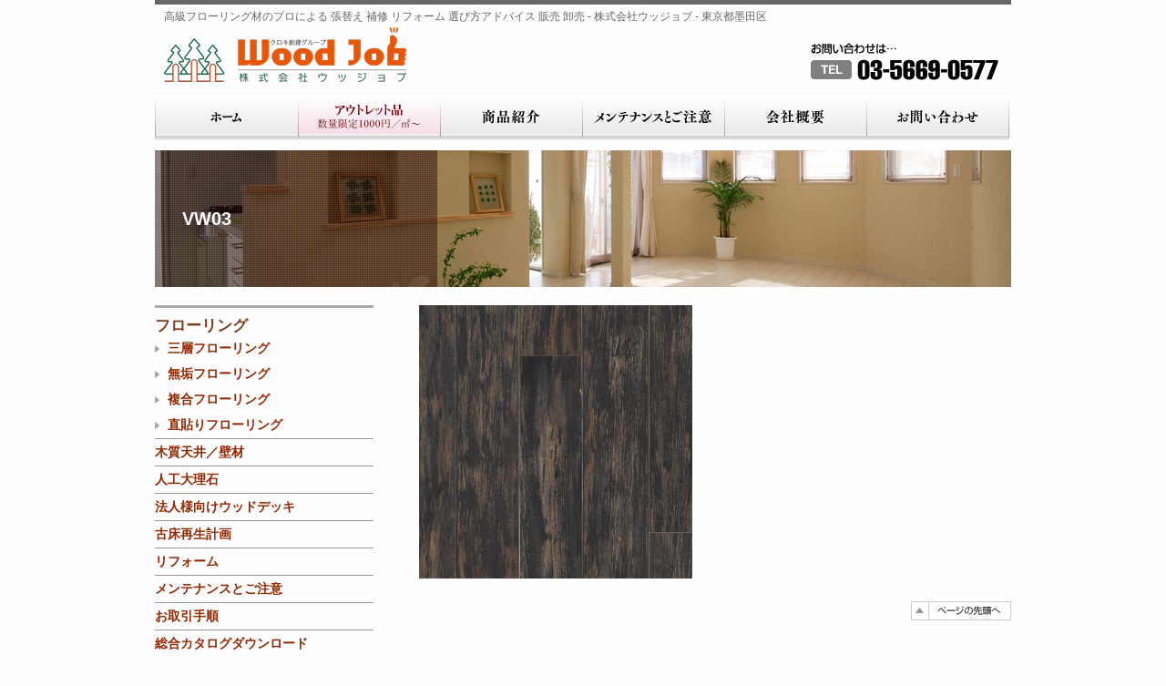

--- FILE ---
content_type: text/html; charset=UTF-8
request_url: https://www.wood-job.co.jp/products/ceiling_wall/wfw-9903_2
body_size: 10970
content:
<!DOCTYPE html>
<html lang="ja">
<head>
<meta http-equiv="Content-Type" content="text/html; charset=UTF-8" />
<meta name="viewport" content="width=device-width,user-scalable=yes">



<link rel="shortcut icon" href="/favicon.ico" type="image/x-icon" /><link rel="icon" href="/favicon.ico" type="image/x-icon" />

<link rel="stylesheet" href="https://www.wood-job.co.jp/wp-content/themes/kuroki/style.css" type="text/css" media="all" />
<link rel="stylesheet" href="https://www.wood-job.co.jp/wp-content/themes/kuroki/subpage.css" type="text/css" media="all" />

<link rel="alternate" type="application/rss+xml" title="RSS 2.0" href="https://www.wood-job.co.jp/feed" />
<link rel="alternate" type="text/xml" title="RSS .92" href="https://www.wood-job.co.jp/feed/rss" />
<link rel="alternate" type="application/atom+xml" title="Atom 0.3" href="https://www.wood-job.co.jp/feed/atom" />
<link rel="pingback" href="https://www.wood-job.co.jp/xmlrpc.php" />

	<link rel='archives' title='2025年4月' href='https://www.wood-job.co.jp/archives/date/2025/04' />
	<link rel='archives' title='2025年2月' href='https://www.wood-job.co.jp/archives/date/2025/02' />
	<link rel='archives' title='2024年12月' href='https://www.wood-job.co.jp/archives/date/2024/12' />
	<link rel='archives' title='2024年9月' href='https://www.wood-job.co.jp/archives/date/2024/09' />
	<link rel='archives' title='2024年4月' href='https://www.wood-job.co.jp/archives/date/2024/04' />
	<link rel='archives' title='2023年9月' href='https://www.wood-job.co.jp/archives/date/2023/09' />
	<link rel='archives' title='2023年3月' href='https://www.wood-job.co.jp/archives/date/2023/03' />
	<link rel='archives' title='2023年2月' href='https://www.wood-job.co.jp/archives/date/2023/02' />
	<link rel='archives' title='2023年1月' href='https://www.wood-job.co.jp/archives/date/2023/01' />
	<link rel='archives' title='2022年12月' href='https://www.wood-job.co.jp/archives/date/2022/12' />
	<link rel='archives' title='2022年10月' href='https://www.wood-job.co.jp/archives/date/2022/10' />
	<link rel='archives' title='2022年4月' href='https://www.wood-job.co.jp/archives/date/2022/04' />
	<link rel='archives' title='2022年2月' href='https://www.wood-job.co.jp/archives/date/2022/02' />
	<link rel='archives' title='2021年12月' href='https://www.wood-job.co.jp/archives/date/2021/12' />
	<link rel='archives' title='2021年11月' href='https://www.wood-job.co.jp/archives/date/2021/11' />
	<link rel='archives' title='2020年5月' href='https://www.wood-job.co.jp/archives/date/2020/05' />
	<link rel='archives' title='2020年4月' href='https://www.wood-job.co.jp/archives/date/2020/04' />
	<link rel='archives' title='2019年9月' href='https://www.wood-job.co.jp/archives/date/2019/09' />
	<link rel='archives' title='2019年7月' href='https://www.wood-job.co.jp/archives/date/2019/07' />
	<link rel='archives' title='2019年4月' href='https://www.wood-job.co.jp/archives/date/2019/04' />
	<link rel='archives' title='2018年11月' href='https://www.wood-job.co.jp/archives/date/2018/11' />
	<link rel='archives' title='2018年10月' href='https://www.wood-job.co.jp/archives/date/2018/10' />
	<link rel='archives' title='2016年12月' href='https://www.wood-job.co.jp/archives/date/2016/12' />
	<link rel='archives' title='2016年9月' href='https://www.wood-job.co.jp/archives/date/2016/09' />
	<link rel='archives' title='2014年9月' href='https://www.wood-job.co.jp/archives/date/2014/09' />
	<link rel='archives' title='2014年3月' href='https://www.wood-job.co.jp/archives/date/2014/03' />
	<link rel='archives' title='2012年8月' href='https://www.wood-job.co.jp/archives/date/2012/08' />
	<link rel='archives' title='2012年5月' href='https://www.wood-job.co.jp/archives/date/2012/05' />
	<link rel='archives' title='2011年12月' href='https://www.wood-job.co.jp/archives/date/2011/12' />
	<link rel='archives' title='2011年9月' href='https://www.wood-job.co.jp/archives/date/2011/09' />
	<link rel='archives' title='2011年8月' href='https://www.wood-job.co.jp/archives/date/2011/08' />
	<link rel='archives' title='2011年6月' href='https://www.wood-job.co.jp/archives/date/2011/06' />


		<!-- All in One SEO 4.6.8.1 - aioseo.com -->
		<title>VW03 | 株式会社ウッジョブ</title>
		<meta name="robots" content="max-image-preview:large" />
		<link rel="canonical" href="https://www.wood-job.co.jp/products/ceiling_wall/wfw-9903_2" />
		<meta name="generator" content="All in One SEO (AIOSEO) 4.6.8.1" />
		<meta property="og:locale" content="ja_JP" />
		<meta property="og:site_name" content="株式会社ウッジョブ | 高級フローリング材のプロによる 張替え 補修 リフォーム 選び方アドバイス 三層フローリング 販売 卸売 - ウッジョブ - 東京都墨田区" />
		<meta property="og:type" content="article" />
		<meta property="og:title" content="VW03 | 株式会社ウッジョブ" />
		<meta property="og:url" content="https://www.wood-job.co.jp/products/ceiling_wall/wfw-9903_2" />
		<meta property="article:published_time" content="2016-11-13T13:21:47+00:00" />
		<meta property="article:modified_time" content="2016-11-13T13:23:31+00:00" />
		<meta name="twitter:card" content="summary" />
		<meta name="twitter:title" content="VW03 | 株式会社ウッジョブ" />
		<meta name="google" content="nositelinkssearchbox" />
		<script type="application/ld+json" class="aioseo-schema">
			{"@context":"https:\/\/schema.org","@graph":[{"@type":"BreadcrumbList","@id":"https:\/\/www.wood-job.co.jp\/products\/ceiling_wall\/wfw-9903_2#breadcrumblist","itemListElement":[{"@type":"ListItem","@id":"https:\/\/www.wood-job.co.jp\/#listItem","position":1,"name":"\u5bb6","item":"https:\/\/www.wood-job.co.jp\/","nextItem":"https:\/\/www.wood-job.co.jp\/products\/ceiling_wall\/wfw-9903_2#listItem"},{"@type":"ListItem","@id":"https:\/\/www.wood-job.co.jp\/products\/ceiling_wall\/wfw-9903_2#listItem","position":2,"name":"VW03","previousItem":"https:\/\/www.wood-job.co.jp\/#listItem"}]},{"@type":"ItemPage","@id":"https:\/\/www.wood-job.co.jp\/products\/ceiling_wall\/wfw-9903_2#itempage","url":"https:\/\/www.wood-job.co.jp\/products\/ceiling_wall\/wfw-9903_2","name":"VW03 | \u682a\u5f0f\u4f1a\u793e\u30a6\u30c3\u30b8\u30e7\u30d6","inLanguage":"ja","isPartOf":{"@id":"https:\/\/www.wood-job.co.jp\/#website"},"breadcrumb":{"@id":"https:\/\/www.wood-job.co.jp\/products\/ceiling_wall\/wfw-9903_2#breadcrumblist"},"author":{"@id":"https:\/\/www.wood-job.co.jp\/archives\/author\/author1#author"},"creator":{"@id":"https:\/\/www.wood-job.co.jp\/archives\/author\/author1#author"},"datePublished":"2016-11-13T22:21:47+09:00","dateModified":"2016-11-13T22:23:31+09:00"},{"@type":"Organization","@id":"https:\/\/www.wood-job.co.jp\/#organization","name":"\u682a\u5f0f\u4f1a\u793e\u30a6\u30c3\u30b8\u30e7\u30d6","description":"\u9ad8\u7d1a\u30d5\u30ed\u30fc\u30ea\u30f3\u30b0\u6750\u306e\u30d7\u30ed\u306b\u3088\u308b \u5f35\u66ff\u3048 \u88dc\u4fee \u30ea\u30d5\u30a9\u30fc\u30e0 \u9078\u3073\u65b9\u30a2\u30c9\u30d0\u30a4\u30b9 \u4e09\u5c64\u30d5\u30ed\u30fc\u30ea\u30f3\u30b0 \u8ca9\u58f2 \u5378\u58f2 - \u30a6\u30c3\u30b8\u30e7\u30d6 - \u6771\u4eac\u90fd\u58a8\u7530\u533a","url":"https:\/\/www.wood-job.co.jp\/"},{"@type":"Person","@id":"https:\/\/www.wood-job.co.jp\/archives\/author\/author1#author","url":"https:\/\/www.wood-job.co.jp\/archives\/author\/author1","name":"kuroki","image":{"@type":"ImageObject","@id":"https:\/\/www.wood-job.co.jp\/products\/ceiling_wall\/wfw-9903_2#authorImage","url":"https:\/\/secure.gravatar.com\/avatar\/1b868a90cf8a6643c95cfa117c87c81e?s=96&d=mm&r=g","width":96,"height":96,"caption":"kuroki"}},{"@type":"WebSite","@id":"https:\/\/www.wood-job.co.jp\/#website","url":"https:\/\/www.wood-job.co.jp\/","name":"\u682a\u5f0f\u4f1a\u793e\u30a6\u30c3\u30b8\u30e7\u30d6","description":"\u9ad8\u7d1a\u30d5\u30ed\u30fc\u30ea\u30f3\u30b0\u6750\u306e\u30d7\u30ed\u306b\u3088\u308b \u5f35\u66ff\u3048 \u88dc\u4fee \u30ea\u30d5\u30a9\u30fc\u30e0 \u9078\u3073\u65b9\u30a2\u30c9\u30d0\u30a4\u30b9 \u4e09\u5c64\u30d5\u30ed\u30fc\u30ea\u30f3\u30b0 \u8ca9\u58f2 \u5378\u58f2 - \u30a6\u30c3\u30b8\u30e7\u30d6 - \u6771\u4eac\u90fd\u58a8\u7530\u533a","inLanguage":"ja","publisher":{"@id":"https:\/\/www.wood-job.co.jp\/#organization"}}]}
		</script>
		<!-- All in One SEO -->

<link rel='dns-prefetch' href='//cdnjs.cloudflare.com' />
<link rel='dns-prefetch' href='//ajaxzip3.github.io' />
<link rel='dns-prefetch' href='//www.googletagmanager.com' />
<script type="text/javascript">
window._wpemojiSettings = {"baseUrl":"https:\/\/s.w.org\/images\/core\/emoji\/14.0.0\/72x72\/","ext":".png","svgUrl":"https:\/\/s.w.org\/images\/core\/emoji\/14.0.0\/svg\/","svgExt":".svg","source":{"concatemoji":"https:\/\/www.wood-job.co.jp\/wp-includes\/js\/wp-emoji-release.min.js?ver=aec26706be1f1729b9fea10f71ffb671"}};
/*! This file is auto-generated */
!function(i,n){var o,s,e;function c(e){try{var t={supportTests:e,timestamp:(new Date).valueOf()};sessionStorage.setItem(o,JSON.stringify(t))}catch(e){}}function p(e,t,n){e.clearRect(0,0,e.canvas.width,e.canvas.height),e.fillText(t,0,0);var t=new Uint32Array(e.getImageData(0,0,e.canvas.width,e.canvas.height).data),r=(e.clearRect(0,0,e.canvas.width,e.canvas.height),e.fillText(n,0,0),new Uint32Array(e.getImageData(0,0,e.canvas.width,e.canvas.height).data));return t.every(function(e,t){return e===r[t]})}function u(e,t,n){switch(t){case"flag":return n(e,"\ud83c\udff3\ufe0f\u200d\u26a7\ufe0f","\ud83c\udff3\ufe0f\u200b\u26a7\ufe0f")?!1:!n(e,"\ud83c\uddfa\ud83c\uddf3","\ud83c\uddfa\u200b\ud83c\uddf3")&&!n(e,"\ud83c\udff4\udb40\udc67\udb40\udc62\udb40\udc65\udb40\udc6e\udb40\udc67\udb40\udc7f","\ud83c\udff4\u200b\udb40\udc67\u200b\udb40\udc62\u200b\udb40\udc65\u200b\udb40\udc6e\u200b\udb40\udc67\u200b\udb40\udc7f");case"emoji":return!n(e,"\ud83e\udef1\ud83c\udffb\u200d\ud83e\udef2\ud83c\udfff","\ud83e\udef1\ud83c\udffb\u200b\ud83e\udef2\ud83c\udfff")}return!1}function f(e,t,n){var r="undefined"!=typeof WorkerGlobalScope&&self instanceof WorkerGlobalScope?new OffscreenCanvas(300,150):i.createElement("canvas"),a=r.getContext("2d",{willReadFrequently:!0}),o=(a.textBaseline="top",a.font="600 32px Arial",{});return e.forEach(function(e){o[e]=t(a,e,n)}),o}function t(e){var t=i.createElement("script");t.src=e,t.defer=!0,i.head.appendChild(t)}"undefined"!=typeof Promise&&(o="wpEmojiSettingsSupports",s=["flag","emoji"],n.supports={everything:!0,everythingExceptFlag:!0},e=new Promise(function(e){i.addEventListener("DOMContentLoaded",e,{once:!0})}),new Promise(function(t){var n=function(){try{var e=JSON.parse(sessionStorage.getItem(o));if("object"==typeof e&&"number"==typeof e.timestamp&&(new Date).valueOf()<e.timestamp+604800&&"object"==typeof e.supportTests)return e.supportTests}catch(e){}return null}();if(!n){if("undefined"!=typeof Worker&&"undefined"!=typeof OffscreenCanvas&&"undefined"!=typeof URL&&URL.createObjectURL&&"undefined"!=typeof Blob)try{var e="postMessage("+f.toString()+"("+[JSON.stringify(s),u.toString(),p.toString()].join(",")+"));",r=new Blob([e],{type:"text/javascript"}),a=new Worker(URL.createObjectURL(r),{name:"wpTestEmojiSupports"});return void(a.onmessage=function(e){c(n=e.data),a.terminate(),t(n)})}catch(e){}c(n=f(s,u,p))}t(n)}).then(function(e){for(var t in e)n.supports[t]=e[t],n.supports.everything=n.supports.everything&&n.supports[t],"flag"!==t&&(n.supports.everythingExceptFlag=n.supports.everythingExceptFlag&&n.supports[t]);n.supports.everythingExceptFlag=n.supports.everythingExceptFlag&&!n.supports.flag,n.DOMReady=!1,n.readyCallback=function(){n.DOMReady=!0}}).then(function(){return e}).then(function(){var e;n.supports.everything||(n.readyCallback(),(e=n.source||{}).concatemoji?t(e.concatemoji):e.wpemoji&&e.twemoji&&(t(e.twemoji),t(e.wpemoji)))}))}((window,document),window._wpemojiSettings);
</script>
<style type="text/css">
img.wp-smiley,
img.emoji {
	display: inline !important;
	border: none !important;
	box-shadow: none !important;
	height: 1em !important;
	width: 1em !important;
	margin: 0 0.07em !important;
	vertical-align: -0.1em !important;
	background: none !important;
	padding: 0 !important;
}
</style>
	<link rel='stylesheet' id='layerslider-css' href='https://www.wood-job.co.jp/wp-content/plugins/LayerSlider/assets/static/layerslider/css/layerslider.css?ver=7.8.0' type='text/css' media='all' />
<link rel='stylesheet' id='ls-user-css' href='https://www.wood-job.co.jp/wp-content/uploads/layerslider.custom.css?ver=1691771650' type='text/css' media='all' />
<link rel='stylesheet' id='wp-block-library-css' href='https://www.wood-job.co.jp/wp-includes/css/dist/block-library/style.min.css?ver=aec26706be1f1729b9fea10f71ffb671' type='text/css' media='all' />
<style id='classic-theme-styles-inline-css' type='text/css'>
/*! This file is auto-generated */
.wp-block-button__link{color:#fff;background-color:#32373c;border-radius:9999px;box-shadow:none;text-decoration:none;padding:calc(.667em + 2px) calc(1.333em + 2px);font-size:1.125em}.wp-block-file__button{background:#32373c;color:#fff;text-decoration:none}
</style>
<style id='global-styles-inline-css' type='text/css'>
body{--wp--preset--color--black: #000000;--wp--preset--color--cyan-bluish-gray: #abb8c3;--wp--preset--color--white: #ffffff;--wp--preset--color--pale-pink: #f78da7;--wp--preset--color--vivid-red: #cf2e2e;--wp--preset--color--luminous-vivid-orange: #ff6900;--wp--preset--color--luminous-vivid-amber: #fcb900;--wp--preset--color--light-green-cyan: #7bdcb5;--wp--preset--color--vivid-green-cyan: #00d084;--wp--preset--color--pale-cyan-blue: #8ed1fc;--wp--preset--color--vivid-cyan-blue: #0693e3;--wp--preset--color--vivid-purple: #9b51e0;--wp--preset--gradient--vivid-cyan-blue-to-vivid-purple: linear-gradient(135deg,rgba(6,147,227,1) 0%,rgb(155,81,224) 100%);--wp--preset--gradient--light-green-cyan-to-vivid-green-cyan: linear-gradient(135deg,rgb(122,220,180) 0%,rgb(0,208,130) 100%);--wp--preset--gradient--luminous-vivid-amber-to-luminous-vivid-orange: linear-gradient(135deg,rgba(252,185,0,1) 0%,rgba(255,105,0,1) 100%);--wp--preset--gradient--luminous-vivid-orange-to-vivid-red: linear-gradient(135deg,rgba(255,105,0,1) 0%,rgb(207,46,46) 100%);--wp--preset--gradient--very-light-gray-to-cyan-bluish-gray: linear-gradient(135deg,rgb(238,238,238) 0%,rgb(169,184,195) 100%);--wp--preset--gradient--cool-to-warm-spectrum: linear-gradient(135deg,rgb(74,234,220) 0%,rgb(151,120,209) 20%,rgb(207,42,186) 40%,rgb(238,44,130) 60%,rgb(251,105,98) 80%,rgb(254,248,76) 100%);--wp--preset--gradient--blush-light-purple: linear-gradient(135deg,rgb(255,206,236) 0%,rgb(152,150,240) 100%);--wp--preset--gradient--blush-bordeaux: linear-gradient(135deg,rgb(254,205,165) 0%,rgb(254,45,45) 50%,rgb(107,0,62) 100%);--wp--preset--gradient--luminous-dusk: linear-gradient(135deg,rgb(255,203,112) 0%,rgb(199,81,192) 50%,rgb(65,88,208) 100%);--wp--preset--gradient--pale-ocean: linear-gradient(135deg,rgb(255,245,203) 0%,rgb(182,227,212) 50%,rgb(51,167,181) 100%);--wp--preset--gradient--electric-grass: linear-gradient(135deg,rgb(202,248,128) 0%,rgb(113,206,126) 100%);--wp--preset--gradient--midnight: linear-gradient(135deg,rgb(2,3,129) 0%,rgb(40,116,252) 100%);--wp--preset--font-size--small: 13px;--wp--preset--font-size--medium: 20px;--wp--preset--font-size--large: 36px;--wp--preset--font-size--x-large: 42px;--wp--preset--spacing--20: 0.44rem;--wp--preset--spacing--30: 0.67rem;--wp--preset--spacing--40: 1rem;--wp--preset--spacing--50: 1.5rem;--wp--preset--spacing--60: 2.25rem;--wp--preset--spacing--70: 3.38rem;--wp--preset--spacing--80: 5.06rem;--wp--preset--shadow--natural: 6px 6px 9px rgba(0, 0, 0, 0.2);--wp--preset--shadow--deep: 12px 12px 50px rgba(0, 0, 0, 0.4);--wp--preset--shadow--sharp: 6px 6px 0px rgba(0, 0, 0, 0.2);--wp--preset--shadow--outlined: 6px 6px 0px -3px rgba(255, 255, 255, 1), 6px 6px rgba(0, 0, 0, 1);--wp--preset--shadow--crisp: 6px 6px 0px rgba(0, 0, 0, 1);}:where(.is-layout-flex){gap: 0.5em;}:where(.is-layout-grid){gap: 0.5em;}body .is-layout-flow > .alignleft{float: left;margin-inline-start: 0;margin-inline-end: 2em;}body .is-layout-flow > .alignright{float: right;margin-inline-start: 2em;margin-inline-end: 0;}body .is-layout-flow > .aligncenter{margin-left: auto !important;margin-right: auto !important;}body .is-layout-constrained > .alignleft{float: left;margin-inline-start: 0;margin-inline-end: 2em;}body .is-layout-constrained > .alignright{float: right;margin-inline-start: 2em;margin-inline-end: 0;}body .is-layout-constrained > .aligncenter{margin-left: auto !important;margin-right: auto !important;}body .is-layout-constrained > :where(:not(.alignleft):not(.alignright):not(.alignfull)){max-width: var(--wp--style--global--content-size);margin-left: auto !important;margin-right: auto !important;}body .is-layout-constrained > .alignwide{max-width: var(--wp--style--global--wide-size);}body .is-layout-flex{display: flex;}body .is-layout-flex{flex-wrap: wrap;align-items: center;}body .is-layout-flex > *{margin: 0;}body .is-layout-grid{display: grid;}body .is-layout-grid > *{margin: 0;}:where(.wp-block-columns.is-layout-flex){gap: 2em;}:where(.wp-block-columns.is-layout-grid){gap: 2em;}:where(.wp-block-post-template.is-layout-flex){gap: 1.25em;}:where(.wp-block-post-template.is-layout-grid){gap: 1.25em;}.has-black-color{color: var(--wp--preset--color--black) !important;}.has-cyan-bluish-gray-color{color: var(--wp--preset--color--cyan-bluish-gray) !important;}.has-white-color{color: var(--wp--preset--color--white) !important;}.has-pale-pink-color{color: var(--wp--preset--color--pale-pink) !important;}.has-vivid-red-color{color: var(--wp--preset--color--vivid-red) !important;}.has-luminous-vivid-orange-color{color: var(--wp--preset--color--luminous-vivid-orange) !important;}.has-luminous-vivid-amber-color{color: var(--wp--preset--color--luminous-vivid-amber) !important;}.has-light-green-cyan-color{color: var(--wp--preset--color--light-green-cyan) !important;}.has-vivid-green-cyan-color{color: var(--wp--preset--color--vivid-green-cyan) !important;}.has-pale-cyan-blue-color{color: var(--wp--preset--color--pale-cyan-blue) !important;}.has-vivid-cyan-blue-color{color: var(--wp--preset--color--vivid-cyan-blue) !important;}.has-vivid-purple-color{color: var(--wp--preset--color--vivid-purple) !important;}.has-black-background-color{background-color: var(--wp--preset--color--black) !important;}.has-cyan-bluish-gray-background-color{background-color: var(--wp--preset--color--cyan-bluish-gray) !important;}.has-white-background-color{background-color: var(--wp--preset--color--white) !important;}.has-pale-pink-background-color{background-color: var(--wp--preset--color--pale-pink) !important;}.has-vivid-red-background-color{background-color: var(--wp--preset--color--vivid-red) !important;}.has-luminous-vivid-orange-background-color{background-color: var(--wp--preset--color--luminous-vivid-orange) !important;}.has-luminous-vivid-amber-background-color{background-color: var(--wp--preset--color--luminous-vivid-amber) !important;}.has-light-green-cyan-background-color{background-color: var(--wp--preset--color--light-green-cyan) !important;}.has-vivid-green-cyan-background-color{background-color: var(--wp--preset--color--vivid-green-cyan) !important;}.has-pale-cyan-blue-background-color{background-color: var(--wp--preset--color--pale-cyan-blue) !important;}.has-vivid-cyan-blue-background-color{background-color: var(--wp--preset--color--vivid-cyan-blue) !important;}.has-vivid-purple-background-color{background-color: var(--wp--preset--color--vivid-purple) !important;}.has-black-border-color{border-color: var(--wp--preset--color--black) !important;}.has-cyan-bluish-gray-border-color{border-color: var(--wp--preset--color--cyan-bluish-gray) !important;}.has-white-border-color{border-color: var(--wp--preset--color--white) !important;}.has-pale-pink-border-color{border-color: var(--wp--preset--color--pale-pink) !important;}.has-vivid-red-border-color{border-color: var(--wp--preset--color--vivid-red) !important;}.has-luminous-vivid-orange-border-color{border-color: var(--wp--preset--color--luminous-vivid-orange) !important;}.has-luminous-vivid-amber-border-color{border-color: var(--wp--preset--color--luminous-vivid-amber) !important;}.has-light-green-cyan-border-color{border-color: var(--wp--preset--color--light-green-cyan) !important;}.has-vivid-green-cyan-border-color{border-color: var(--wp--preset--color--vivid-green-cyan) !important;}.has-pale-cyan-blue-border-color{border-color: var(--wp--preset--color--pale-cyan-blue) !important;}.has-vivid-cyan-blue-border-color{border-color: var(--wp--preset--color--vivid-cyan-blue) !important;}.has-vivid-purple-border-color{border-color: var(--wp--preset--color--vivid-purple) !important;}.has-vivid-cyan-blue-to-vivid-purple-gradient-background{background: var(--wp--preset--gradient--vivid-cyan-blue-to-vivid-purple) !important;}.has-light-green-cyan-to-vivid-green-cyan-gradient-background{background: var(--wp--preset--gradient--light-green-cyan-to-vivid-green-cyan) !important;}.has-luminous-vivid-amber-to-luminous-vivid-orange-gradient-background{background: var(--wp--preset--gradient--luminous-vivid-amber-to-luminous-vivid-orange) !important;}.has-luminous-vivid-orange-to-vivid-red-gradient-background{background: var(--wp--preset--gradient--luminous-vivid-orange-to-vivid-red) !important;}.has-very-light-gray-to-cyan-bluish-gray-gradient-background{background: var(--wp--preset--gradient--very-light-gray-to-cyan-bluish-gray) !important;}.has-cool-to-warm-spectrum-gradient-background{background: var(--wp--preset--gradient--cool-to-warm-spectrum) !important;}.has-blush-light-purple-gradient-background{background: var(--wp--preset--gradient--blush-light-purple) !important;}.has-blush-bordeaux-gradient-background{background: var(--wp--preset--gradient--blush-bordeaux) !important;}.has-luminous-dusk-gradient-background{background: var(--wp--preset--gradient--luminous-dusk) !important;}.has-pale-ocean-gradient-background{background: var(--wp--preset--gradient--pale-ocean) !important;}.has-electric-grass-gradient-background{background: var(--wp--preset--gradient--electric-grass) !important;}.has-midnight-gradient-background{background: var(--wp--preset--gradient--midnight) !important;}.has-small-font-size{font-size: var(--wp--preset--font-size--small) !important;}.has-medium-font-size{font-size: var(--wp--preset--font-size--medium) !important;}.has-large-font-size{font-size: var(--wp--preset--font-size--large) !important;}.has-x-large-font-size{font-size: var(--wp--preset--font-size--x-large) !important;}
.wp-block-navigation a:where(:not(.wp-element-button)){color: inherit;}
:where(.wp-block-post-template.is-layout-flex){gap: 1.25em;}:where(.wp-block-post-template.is-layout-grid){gap: 1.25em;}
:where(.wp-block-columns.is-layout-flex){gap: 2em;}:where(.wp-block-columns.is-layout-grid){gap: 2em;}
.wp-block-pullquote{font-size: 1.5em;line-height: 1.6;}
</style>
<link rel='stylesheet' id='contact-form-7-css' href='https://www.wood-job.co.jp/wp-content/plugins/contact-form-7/includes/css/styles.css?ver=5.9.8' type='text/css' media='all' />
<link rel='stylesheet' id='dr-style-css' href='https://www.wood-job.co.jp/wp-content/plugins/disable-recaptcha-cf7/assets/css/dr.css?ver=1768813141' type='text/css' media='all' />
<link rel='stylesheet' id='estimate-css' href='https://www.wood-job.co.jp/wp-content/themes/kuroki/css/estimate.css' type='text/css' media='all' />
<link rel='stylesheet' id='validation-css' href='//cdnjs.cloudflare.com/ajax/libs/jQuery-Validation-Engine/2.6.4/validationEngine.jquery.css' type='text/css' media='all' />
<link rel='stylesheet' id='__EPYT__style-css' href='https://www.wood-job.co.jp/wp-content/plugins/youtube-embed-plus/styles/ytprefs.min.css?ver=14.1.6.3' type='text/css' media='all' />
<style id='__EPYT__style-inline-css' type='text/css'>

                .epyt-gallery-thumb {
                        width: 33.333%;
                }
                
</style>
<link rel='stylesheet' id='jquery.lightbox.min.css-css' href='https://www.wood-job.co.jp/wp-content/plugins/wp-jquery-lightbox/styles/lightbox.min.css?ver=1.4.8.2' type='text/css' media='all' />
<script type='text/javascript' src='https://cdnjs.cloudflare.com/ajax/libs/jquery/3.1.0/jquery.min.js?ver=3.1.0' id='jquery-js'></script>
<script type='text/javascript' src='https://www.wood-job.co.jp/wp-content/themes/kuroki/js/estimate.js?ver=1.0.0' id='estimate-js'></script>
<script type='text/javascript' src='https://www.wood-job.co.jp/wp-content/themes/kuroki/js/jquery.validationEngine-ja.js?ver=2.6.4' id='validation_ja-js'></script>
<script type='text/javascript' src='//cdnjs.cloudflare.com/ajax/libs/jQuery-Validation-Engine/2.6.4/jquery.validationEngine.min.js?ver=2.6.4' id='validation-js'></script>
<script type='text/javascript' src='//ajaxzip3.github.io/ajaxzip3.js?ver=aec26706be1f1729b9fea10f71ffb671' id='ajaxzip3-js'></script>

<!-- Site Kit によって追加された Google タグ（gtag.js）スニペット -->

<!-- Google アナリティクス スニペット (Site Kit が追加) -->
<script type='text/javascript' src='https://www.googletagmanager.com/gtag/js?id=GT-NFB2ZHC' id='google_gtagjs-js' async></script>
<script id="google_gtagjs-js-after" type="text/javascript">
window.dataLayer = window.dataLayer || [];function gtag(){dataLayer.push(arguments);}
gtag("set","linker",{"domains":["www.wood-job.co.jp"]});
gtag("js", new Date());
gtag("set", "developer_id.dZTNiMT", true);
gtag("config", "GT-NFB2ZHC");
</script>

<!-- Site Kit によって追加された終了 Google タグ（gtag.js）スニペット -->
<script type='text/javascript' id='__ytprefs__-js-extra'>
/* <![CDATA[ */
var _EPYT_ = {"ajaxurl":"https:\/\/www.wood-job.co.jp\/wp-admin\/admin-ajax.php","security":"2cef51d6e8","gallery_scrolloffset":"20","eppathtoscripts":"https:\/\/www.wood-job.co.jp\/wp-content\/plugins\/youtube-embed-plus\/scripts\/","eppath":"https:\/\/www.wood-job.co.jp\/wp-content\/plugins\/youtube-embed-plus\/","epresponsiveselector":"[\"iframe.__youtube_prefs__\",\"iframe[src*='youtube.com']\",\"iframe[src*='youtube-nocookie.com']\",\"iframe[data-ep-src*='youtube.com']\",\"iframe[data-ep-src*='youtube-nocookie.com']\",\"iframe[data-ep-gallerysrc*='youtube.com']\"]","epdovol":"1","version":"14.1.6.3","evselector":"iframe.__youtube_prefs__[src], iframe[src*=\"youtube.com\/embed\/\"], iframe[src*=\"youtube-nocookie.com\/embed\/\"]","ajax_compat":"","maxres_facade":"eager","ytapi_load":"light","pause_others":"","stopMobileBuffer":"1","facade_mode":"","not_live_on_channel":"","vi_active":"","vi_js_posttypes":[]};
/* ]]> */
</script>
<script type='text/javascript' src='https://www.wood-job.co.jp/wp-content/plugins/youtube-embed-plus/scripts/ytprefs.min.js?ver=14.1.6.3' id='__ytprefs__-js'></script>
<meta name="generator" content="Powered by LayerSlider 7.8.0 - Build Heros, Sliders, and Popups. Create Animations and Beautiful, Rich Web Content as Easy as Never Before on WordPress." />
<!-- LayerSlider updates and docs at: https://layerslider.com -->
<link rel="https://api.w.org/" href="https://www.wood-job.co.jp/wp-json/" /><link rel="alternate" type="application/json" href="https://www.wood-job.co.jp/wp-json/wp/v2/media/1977" /><link rel="alternate" type="application/json+oembed" href="https://www.wood-job.co.jp/wp-json/oembed/1.0/embed?url=https%3A%2F%2Fwww.wood-job.co.jp%2Fproducts%2Fceiling_wall%2Fwfw-9903_2" />
<link rel="alternate" type="text/xml+oembed" href="https://www.wood-job.co.jp/wp-json/oembed/1.0/embed?url=https%3A%2F%2Fwww.wood-job.co.jp%2Fproducts%2Fceiling_wall%2Fwfw-9903_2&#038;format=xml" />
<meta name="generator" content="Site Kit by Google 1.132.0" /><style type="text/css">.broken_link, a.broken_link {
	text-decoration: line-through;
}</style><link rel="icon" href="https://www.wood-job.co.jp/wp-content/uploads/cropped-wj_fav-1-32x32.png" sizes="32x32" />
<link rel="icon" href="https://www.wood-job.co.jp/wp-content/uploads/cropped-wj_fav-1-192x192.png" sizes="192x192" />
<link rel="apple-touch-icon" href="https://www.wood-job.co.jp/wp-content/uploads/cropped-wj_fav-1-180x180.png" />
<meta name="msapplication-TileImage" content="https://www.wood-job.co.jp/wp-content/uploads/cropped-wj_fav-1-270x270.png" />

<!--// サイドバー追従 子メニュー表示非表示-->
<link rel="stylesheet" href="https://www.wood-job.co.jp/wp-content/themes/kuroki/css/fixedsticky.css" type="text/css" media="all" />
<script src="https://cdnjs.cloudflare.com/ajax/libs/stickyfill/1.1.3/stickyfill.min.js"></script>
<script>
$(function(){
	$('#left_side').Stickyfill();
	$(".fixedsticky").fixedsticky();

	/*$(".hide").hide();

	var Uri = location.href.split('/');
	var Num = Uri.length;
	Num = Num - 1;
	var Arr = Uri[Num]
	var Cld = Arr.split('#');
	console.log(Cld);
	$('.'+Cld[0]).show();*/
});
</script>
<!--// サイドバー追従 end -->

<!-- Global site tag (gtag.js) - Google Analytics -->
<script async src="https://www.googletagmanager.com/gtag/js?id=UA-3180344-24"></script>
<script>
  window.dataLayer = window.dataLayer || [];
  function gtag(){dataLayer.push(arguments);}
  gtag('js', new Date());
  gtag('config', 'UA-3180344-24');
</script>
	
</head>

<body data-rsssl=1>
<a name="top" id="top"></a>
<div id="wrap">
<div id="header">
<h1>高級フローリング材のプロによる 張替え 補修 リフォーム 選び方アドバイス 販売 卸売 - 株式会社ウッジョブ - 東京都墨田区</h1>
<div id="logo"><a href="/"><img src="https://www.wood-job.co.jp/wp-content/themes/kuroki/img/logo_02.png" alt="株式会社ウッジョブ" /></a></div>
<div id="tel"><img src="https://www.wood-job.co.jp/wp-content/themes/kuroki/img/bn_tel.png" alt="お問い合わせは…TEL 03-5638-6151" /></div>


<ul>
	<li id="gn01"><a href="/">ホーム</a></li>
	<li id="gn02"><a href="/recommend">アウトレット</a></li>
	<li id="gn03"><a href="/products">商品紹介</a></li>
	<li id="gn04"><a href="/maintenance">メンテナンスとご注意</a></li>
	<li id="gn05"><a href="/profile">会社概要</a></li>
	<li id="gn06"><a href="/inquiry">お問い合わせ</a></li>
</ul>

</div><!-- #header -->
</div> <!-- #wrap -->

<div id="image"><h1>VW03</h1></div>

</div> <!-- ムービー切り離し試験（東内）header.php3 -->


<div class="wrap"> <!-- ムービー切り離し試験（東内）header.php4 -->
<!--<div class="wrap"> <!-- ムービー切り離し試験（東内）page.php -->


<div id="right_side">


			<div class="post">
<!--				<div class="title"><h2>VW03 | 株式会社ウッジョブ</h2></div> -->
				<div class="entry">
				<p class="attachment"><a href='https://www.wood-job.co.jp/wp-content/uploads/WFW-9903_2.jpg' rel="lightbox[1977]"><img fetchpriority="high" width="300" height="300" src="https://www.wood-job.co.jp/wp-content/uploads/WFW-9903_2-300x300.jpg" class="attachment-medium size-medium" alt="VW03" decoding="async" srcset="https://www.wood-job.co.jp/wp-content/uploads/WFW-9903_2-300x300.jpg 300w, https://www.wood-job.co.jp/wp-content/uploads/WFW-9903_2-150x150.jpg 150w, https://www.wood-job.co.jp/wp-content/uploads/WFW-9903_2.jpg 800w" sizes="(max-width: 300px) 100vw, 300px" /></a></p>
				</div>
			</div>


<div class="pagetop"><a href="#top">ページの先頭へ</a></div>
</div><!-- #right_side -->
<div id="left_side" class="sticky">

<ul>
<li>
	<ul><p>フローリング</p>
		<li><a href="/products/sansou">三層フローリング</a>
					</li>
		<li><a href="/products/muku">無垢フローリング</a>
					</li>
		<li><a href="/products/fukugou">複合フローリング</a>
					</li>
		<li><a href="/products/direct">直貼りフローリング</a>
					</li>
	</ul>
</li>
<li><a href="/products/ceiling_wall">木質天井／壁材</a>
	</li>
<li><a href="/products/marble">人工大理石</a></li>
<li><a href="/products/deck">法人様向けウッドデッキ</a></li>
<li><a href="/renewal">古床再生計画</a></li>
<li><a href="/reform">リフォーム</a></li>
<li><a href="/maintenance">メンテナンスとご注意</a></li>
<li><a href="/support">お取引手順</a></li>
<li><a href="/wp-content/uploads/main-catalog.pdf" target="_blank">総合カタログダウンロード</a></li>
<li><a href="/sample">サンプル請求のご利用について</a></li>
<li><a href="/inquiry">お問い合わせ</a></li>
<li><a href="/showroom">ショールーム</a></li>
<li><a href="/profile">会社概要</a></li>
</ul>
<a href="https://www.arch-log.com/search/ja/?key=&man=WOOD+JOB+Inc.&bim=false&d=desc&o=registered_at&ec=false&ppc=" target="_blank"><img src="/wp-content/uploads/lg_Arch-LOG_.png" alt="Arch-logロゴ" style="margin-top: 15px;" /></a>
	<p>Arch-LOG(建築建材総合検索サイト)</p>
	<p>製品情報はこちらのサイトに</p>
	<p>掲載しております。</p>
	
	<!-- 画像とURLだけ指定してポップアップを表示 -->

<popup
	banner_url='https://www.wood-job.co.jp/wp-content/uploads/hp_top_king.png'
	link_url='https://www.wood-job.co.jp/products/sansou'
	init_display=1
	modal_option="{escapeClose: true, clickClose: true, showClose: true,}"
></popup>

</div><!-- #left_side -->

	
<!--</div> <!-- ムービー切り離し試験 page.php -->

<div class="clear"></div>

<div id="footer">
<ul>
<li><a href="/">ホーム</a>｜</li>
<li><a href="/recommend">オススメ商品</a>｜</li>
<li><a href="/products">商品紹介</a>｜</li>
<li><a href="/reform">リフォーム</a>｜</li>
<li><a href="/support">お取引手順</a>｜</li>
<li><a href="/profile">会社概要</a>｜</li>
<li><a href="/sample">サンプル請求</a>｜</li>
<li><a href="/showroom">ショールーム</a>｜</li>
<li><a href="/inquiry">お問い合わせ</a>｜</li>
<li><a href="/tokusho">特定商取引法に基づく表記</a></li>
</ul>
<div id="copyright">Copyright, WOOD JOB Inc. All Rights Reserved. Powered by <a href="https://www.narts.jp">NARTS</a></div>
</div><!-- #footer -->
</div><!-- #wrap -->

<script type='text/javascript' src='https://www.wood-job.co.jp/wp-includes/js/dist/vendor/wp-polyfill-inert.min.js?ver=3.1.2' id='wp-polyfill-inert-js'></script>
<script type='text/javascript' src='https://www.wood-job.co.jp/wp-includes/js/dist/vendor/regenerator-runtime.min.js?ver=0.13.11' id='regenerator-runtime-js'></script>
<script type='text/javascript' src='https://www.wood-job.co.jp/wp-includes/js/dist/vendor/wp-polyfill.min.js?ver=3.15.0' id='wp-polyfill-js'></script>
<script type='text/javascript' src='https://www.wood-job.co.jp/wp-includes/js/dist/hooks.min.js?ver=c6aec9a8d4e5a5d543a1' id='wp-hooks-js'></script>
<script type='text/javascript' src='https://www.wood-job.co.jp/wp-includes/js/dist/i18n.min.js?ver=7701b0c3857f914212ef' id='wp-i18n-js'></script>
<script id="wp-i18n-js-after" type="text/javascript">
wp.i18n.setLocaleData( { 'text direction\u0004ltr': [ 'ltr' ] } );
wp.i18n.setLocaleData( { 'text direction\u0004ltr': [ 'ltr' ] } );
</script>
<script type='text/javascript' src='https://www.wood-job.co.jp/wp-content/plugins/contact-form-7/includes/swv/js/index.js?ver=5.9.8' id='swv-js'></script>
<script type='text/javascript' id='contact-form-7-js-extra'>
/* <![CDATA[ */
var wpcf7 = {"api":{"root":"https:\/\/www.wood-job.co.jp\/wp-json\/","namespace":"contact-form-7\/v1"}};
/* ]]> */
</script>
<script type='text/javascript' id='contact-form-7-js-translations'>
( function( domain, translations ) {
	var localeData = translations.locale_data[ domain ] || translations.locale_data.messages;
	localeData[""].domain = domain;
	wp.i18n.setLocaleData( localeData, domain );
} )( "contact-form-7", {"translation-revision-date":"2024-07-17 08:16:16+0000","generator":"GlotPress\/4.0.1","domain":"messages","locale_data":{"messages":{"":{"domain":"messages","plural-forms":"nplurals=1; plural=0;","lang":"ja_JP"},"This contact form is placed in the wrong place.":["\u3053\u306e\u30b3\u30f3\u30bf\u30af\u30c8\u30d5\u30a9\u30fc\u30e0\u306f\u9593\u9055\u3063\u305f\u4f4d\u7f6e\u306b\u7f6e\u304b\u308c\u3066\u3044\u307e\u3059\u3002"],"Error:":["\u30a8\u30e9\u30fc:"]}},"comment":{"reference":"includes\/js\/index.js"}} );
</script>
<script type='text/javascript' src='https://www.wood-job.co.jp/wp-content/plugins/contact-form-7/includes/js/index.js?ver=5.9.8' id='contact-form-7-js'></script>
<script type='text/javascript' src='https://www.google.com/recaptcha/api.js?render=6Ld0IOEZAAAAAHJmzLhANjzbTriTZypc_qD8aSZ9&#038;ver=3.0' id='google-recaptcha-js'></script>
<script type='text/javascript' id='wpcf7-recaptcha-js-extra'>
/* <![CDATA[ */
var wpcf7_recaptcha = {"sitekey":"6Ld0IOEZAAAAAHJmzLhANjzbTriTZypc_qD8aSZ9","actions":{"homepage":"homepage","contactform":"contactform"}};
/* ]]> */
</script>
<script type='text/javascript' src='https://www.wood-job.co.jp/wp-content/plugins/contact-form-7/modules/recaptcha/index.js?ver=5.9.8' id='wpcf7-recaptcha-js'></script>
<script type='text/javascript' src='https://www.wood-job.co.jp/wp-content/plugins/disable-recaptcha-cf7/assets/js/dr.js?ver=1768813141' id='dr-script-js'></script>
<script type='text/javascript' src='https://www.wood-job.co.jp/wp-content/plugins/youtube-embed-plus/scripts/fitvids.min.js?ver=14.1.6.3' id='__ytprefsfitvids__-js'></script>
<script type='text/javascript' src='https://www.wood-job.co.jp/wp-content/plugins/wp-jquery-lightbox/jquery.touchwipe.min.js?ver=1.4.8.2' id='wp-jquery-lightbox-swipe-js'></script>
<script type='text/javascript' id='wp-jquery-lightbox-js-extra'>
/* <![CDATA[ */
var JQLBSettings = {"showTitle":"1","showCaption":"1","showNumbers":"1","fitToScreen":"0","resizeSpeed":"400","showDownload":"0","navbarOnTop":"0","marginSize":"0","slideshowSpeed":"4000","prevLinkTitle":"\u524d\u306e\u753b\u50cf","nextLinkTitle":"\u6b21\u306e\u753b\u50cf","closeTitle":"\u30ae\u30e3\u30e9\u30ea\u30fc\u3092\u9589\u3058\u308b","image":"\u753b\u50cf ","of":"\u306e","download":"\u30c0\u30a6\u30f3\u30ed\u30fc\u30c9","pause":"(\u30b9\u30e9\u30a4\u30c9\u30b7\u30e7\u30fc\u3092\u505c\u6b62\u3059\u308b)","play":"(\u30b9\u30e9\u30a4\u30c9\u30b7\u30e7\u30fc\u3092\u518d\u751f\u3059\u308b)"};
/* ]]> */
</script>
<script type='text/javascript' src='https://www.wood-job.co.jp/wp-content/plugins/wp-jquery-lightbox/jquery.lightbox.min.js?ver=1.4.8.2' id='wp-jquery-lightbox-js'></script>
<script type='text/javascript' id='layerslider-utils-js-extra'>
/* <![CDATA[ */
var LS_Meta = {"v":"7.8.0","fixGSAP":"1"};
/* ]]> */
</script>
<script type='text/javascript' src='https://www.wood-job.co.jp/wp-content/plugins/LayerSlider/assets/static/layerslider/js/layerslider.utils.js?ver=7.8.0' id='layerslider-utils-js'></script>
<script type='text/javascript' src='https://www.wood-job.co.jp/wp-content/plugins/LayerSlider/assets/static/layerslider/js/layerslider.kreaturamedia.jquery.js?ver=7.8.0' id='layerslider-js'></script>
<script type='text/javascript' src='https://www.wood-job.co.jp/wp-content/plugins/LayerSlider/assets/static/layerslider/js/layerslider.transitions.js?ver=7.8.0' id='layerslider-transitions-js'></script>
<script>var ajaxurl = "https://www.wood-job.co.jp/wp-admin/admin-ajax.php";</script>
</body>
</html>


--- FILE ---
content_type: text/html; charset=utf-8
request_url: https://www.google.com/recaptcha/api2/anchor?ar=1&k=6Ld0IOEZAAAAAHJmzLhANjzbTriTZypc_qD8aSZ9&co=aHR0cHM6Ly93d3cud29vZC1qb2IuY28uanA6NDQz&hl=en&v=PoyoqOPhxBO7pBk68S4YbpHZ&size=invisible&anchor-ms=20000&execute-ms=30000&cb=lcswa6dn4ne
body_size: 48724
content:
<!DOCTYPE HTML><html dir="ltr" lang="en"><head><meta http-equiv="Content-Type" content="text/html; charset=UTF-8">
<meta http-equiv="X-UA-Compatible" content="IE=edge">
<title>reCAPTCHA</title>
<style type="text/css">
/* cyrillic-ext */
@font-face {
  font-family: 'Roboto';
  font-style: normal;
  font-weight: 400;
  font-stretch: 100%;
  src: url(//fonts.gstatic.com/s/roboto/v48/KFO7CnqEu92Fr1ME7kSn66aGLdTylUAMa3GUBHMdazTgWw.woff2) format('woff2');
  unicode-range: U+0460-052F, U+1C80-1C8A, U+20B4, U+2DE0-2DFF, U+A640-A69F, U+FE2E-FE2F;
}
/* cyrillic */
@font-face {
  font-family: 'Roboto';
  font-style: normal;
  font-weight: 400;
  font-stretch: 100%;
  src: url(//fonts.gstatic.com/s/roboto/v48/KFO7CnqEu92Fr1ME7kSn66aGLdTylUAMa3iUBHMdazTgWw.woff2) format('woff2');
  unicode-range: U+0301, U+0400-045F, U+0490-0491, U+04B0-04B1, U+2116;
}
/* greek-ext */
@font-face {
  font-family: 'Roboto';
  font-style: normal;
  font-weight: 400;
  font-stretch: 100%;
  src: url(//fonts.gstatic.com/s/roboto/v48/KFO7CnqEu92Fr1ME7kSn66aGLdTylUAMa3CUBHMdazTgWw.woff2) format('woff2');
  unicode-range: U+1F00-1FFF;
}
/* greek */
@font-face {
  font-family: 'Roboto';
  font-style: normal;
  font-weight: 400;
  font-stretch: 100%;
  src: url(//fonts.gstatic.com/s/roboto/v48/KFO7CnqEu92Fr1ME7kSn66aGLdTylUAMa3-UBHMdazTgWw.woff2) format('woff2');
  unicode-range: U+0370-0377, U+037A-037F, U+0384-038A, U+038C, U+038E-03A1, U+03A3-03FF;
}
/* math */
@font-face {
  font-family: 'Roboto';
  font-style: normal;
  font-weight: 400;
  font-stretch: 100%;
  src: url(//fonts.gstatic.com/s/roboto/v48/KFO7CnqEu92Fr1ME7kSn66aGLdTylUAMawCUBHMdazTgWw.woff2) format('woff2');
  unicode-range: U+0302-0303, U+0305, U+0307-0308, U+0310, U+0312, U+0315, U+031A, U+0326-0327, U+032C, U+032F-0330, U+0332-0333, U+0338, U+033A, U+0346, U+034D, U+0391-03A1, U+03A3-03A9, U+03B1-03C9, U+03D1, U+03D5-03D6, U+03F0-03F1, U+03F4-03F5, U+2016-2017, U+2034-2038, U+203C, U+2040, U+2043, U+2047, U+2050, U+2057, U+205F, U+2070-2071, U+2074-208E, U+2090-209C, U+20D0-20DC, U+20E1, U+20E5-20EF, U+2100-2112, U+2114-2115, U+2117-2121, U+2123-214F, U+2190, U+2192, U+2194-21AE, U+21B0-21E5, U+21F1-21F2, U+21F4-2211, U+2213-2214, U+2216-22FF, U+2308-230B, U+2310, U+2319, U+231C-2321, U+2336-237A, U+237C, U+2395, U+239B-23B7, U+23D0, U+23DC-23E1, U+2474-2475, U+25AF, U+25B3, U+25B7, U+25BD, U+25C1, U+25CA, U+25CC, U+25FB, U+266D-266F, U+27C0-27FF, U+2900-2AFF, U+2B0E-2B11, U+2B30-2B4C, U+2BFE, U+3030, U+FF5B, U+FF5D, U+1D400-1D7FF, U+1EE00-1EEFF;
}
/* symbols */
@font-face {
  font-family: 'Roboto';
  font-style: normal;
  font-weight: 400;
  font-stretch: 100%;
  src: url(//fonts.gstatic.com/s/roboto/v48/KFO7CnqEu92Fr1ME7kSn66aGLdTylUAMaxKUBHMdazTgWw.woff2) format('woff2');
  unicode-range: U+0001-000C, U+000E-001F, U+007F-009F, U+20DD-20E0, U+20E2-20E4, U+2150-218F, U+2190, U+2192, U+2194-2199, U+21AF, U+21E6-21F0, U+21F3, U+2218-2219, U+2299, U+22C4-22C6, U+2300-243F, U+2440-244A, U+2460-24FF, U+25A0-27BF, U+2800-28FF, U+2921-2922, U+2981, U+29BF, U+29EB, U+2B00-2BFF, U+4DC0-4DFF, U+FFF9-FFFB, U+10140-1018E, U+10190-1019C, U+101A0, U+101D0-101FD, U+102E0-102FB, U+10E60-10E7E, U+1D2C0-1D2D3, U+1D2E0-1D37F, U+1F000-1F0FF, U+1F100-1F1AD, U+1F1E6-1F1FF, U+1F30D-1F30F, U+1F315, U+1F31C, U+1F31E, U+1F320-1F32C, U+1F336, U+1F378, U+1F37D, U+1F382, U+1F393-1F39F, U+1F3A7-1F3A8, U+1F3AC-1F3AF, U+1F3C2, U+1F3C4-1F3C6, U+1F3CA-1F3CE, U+1F3D4-1F3E0, U+1F3ED, U+1F3F1-1F3F3, U+1F3F5-1F3F7, U+1F408, U+1F415, U+1F41F, U+1F426, U+1F43F, U+1F441-1F442, U+1F444, U+1F446-1F449, U+1F44C-1F44E, U+1F453, U+1F46A, U+1F47D, U+1F4A3, U+1F4B0, U+1F4B3, U+1F4B9, U+1F4BB, U+1F4BF, U+1F4C8-1F4CB, U+1F4D6, U+1F4DA, U+1F4DF, U+1F4E3-1F4E6, U+1F4EA-1F4ED, U+1F4F7, U+1F4F9-1F4FB, U+1F4FD-1F4FE, U+1F503, U+1F507-1F50B, U+1F50D, U+1F512-1F513, U+1F53E-1F54A, U+1F54F-1F5FA, U+1F610, U+1F650-1F67F, U+1F687, U+1F68D, U+1F691, U+1F694, U+1F698, U+1F6AD, U+1F6B2, U+1F6B9-1F6BA, U+1F6BC, U+1F6C6-1F6CF, U+1F6D3-1F6D7, U+1F6E0-1F6EA, U+1F6F0-1F6F3, U+1F6F7-1F6FC, U+1F700-1F7FF, U+1F800-1F80B, U+1F810-1F847, U+1F850-1F859, U+1F860-1F887, U+1F890-1F8AD, U+1F8B0-1F8BB, U+1F8C0-1F8C1, U+1F900-1F90B, U+1F93B, U+1F946, U+1F984, U+1F996, U+1F9E9, U+1FA00-1FA6F, U+1FA70-1FA7C, U+1FA80-1FA89, U+1FA8F-1FAC6, U+1FACE-1FADC, U+1FADF-1FAE9, U+1FAF0-1FAF8, U+1FB00-1FBFF;
}
/* vietnamese */
@font-face {
  font-family: 'Roboto';
  font-style: normal;
  font-weight: 400;
  font-stretch: 100%;
  src: url(//fonts.gstatic.com/s/roboto/v48/KFO7CnqEu92Fr1ME7kSn66aGLdTylUAMa3OUBHMdazTgWw.woff2) format('woff2');
  unicode-range: U+0102-0103, U+0110-0111, U+0128-0129, U+0168-0169, U+01A0-01A1, U+01AF-01B0, U+0300-0301, U+0303-0304, U+0308-0309, U+0323, U+0329, U+1EA0-1EF9, U+20AB;
}
/* latin-ext */
@font-face {
  font-family: 'Roboto';
  font-style: normal;
  font-weight: 400;
  font-stretch: 100%;
  src: url(//fonts.gstatic.com/s/roboto/v48/KFO7CnqEu92Fr1ME7kSn66aGLdTylUAMa3KUBHMdazTgWw.woff2) format('woff2');
  unicode-range: U+0100-02BA, U+02BD-02C5, U+02C7-02CC, U+02CE-02D7, U+02DD-02FF, U+0304, U+0308, U+0329, U+1D00-1DBF, U+1E00-1E9F, U+1EF2-1EFF, U+2020, U+20A0-20AB, U+20AD-20C0, U+2113, U+2C60-2C7F, U+A720-A7FF;
}
/* latin */
@font-face {
  font-family: 'Roboto';
  font-style: normal;
  font-weight: 400;
  font-stretch: 100%;
  src: url(//fonts.gstatic.com/s/roboto/v48/KFO7CnqEu92Fr1ME7kSn66aGLdTylUAMa3yUBHMdazQ.woff2) format('woff2');
  unicode-range: U+0000-00FF, U+0131, U+0152-0153, U+02BB-02BC, U+02C6, U+02DA, U+02DC, U+0304, U+0308, U+0329, U+2000-206F, U+20AC, U+2122, U+2191, U+2193, U+2212, U+2215, U+FEFF, U+FFFD;
}
/* cyrillic-ext */
@font-face {
  font-family: 'Roboto';
  font-style: normal;
  font-weight: 500;
  font-stretch: 100%;
  src: url(//fonts.gstatic.com/s/roboto/v48/KFO7CnqEu92Fr1ME7kSn66aGLdTylUAMa3GUBHMdazTgWw.woff2) format('woff2');
  unicode-range: U+0460-052F, U+1C80-1C8A, U+20B4, U+2DE0-2DFF, U+A640-A69F, U+FE2E-FE2F;
}
/* cyrillic */
@font-face {
  font-family: 'Roboto';
  font-style: normal;
  font-weight: 500;
  font-stretch: 100%;
  src: url(//fonts.gstatic.com/s/roboto/v48/KFO7CnqEu92Fr1ME7kSn66aGLdTylUAMa3iUBHMdazTgWw.woff2) format('woff2');
  unicode-range: U+0301, U+0400-045F, U+0490-0491, U+04B0-04B1, U+2116;
}
/* greek-ext */
@font-face {
  font-family: 'Roboto';
  font-style: normal;
  font-weight: 500;
  font-stretch: 100%;
  src: url(//fonts.gstatic.com/s/roboto/v48/KFO7CnqEu92Fr1ME7kSn66aGLdTylUAMa3CUBHMdazTgWw.woff2) format('woff2');
  unicode-range: U+1F00-1FFF;
}
/* greek */
@font-face {
  font-family: 'Roboto';
  font-style: normal;
  font-weight: 500;
  font-stretch: 100%;
  src: url(//fonts.gstatic.com/s/roboto/v48/KFO7CnqEu92Fr1ME7kSn66aGLdTylUAMa3-UBHMdazTgWw.woff2) format('woff2');
  unicode-range: U+0370-0377, U+037A-037F, U+0384-038A, U+038C, U+038E-03A1, U+03A3-03FF;
}
/* math */
@font-face {
  font-family: 'Roboto';
  font-style: normal;
  font-weight: 500;
  font-stretch: 100%;
  src: url(//fonts.gstatic.com/s/roboto/v48/KFO7CnqEu92Fr1ME7kSn66aGLdTylUAMawCUBHMdazTgWw.woff2) format('woff2');
  unicode-range: U+0302-0303, U+0305, U+0307-0308, U+0310, U+0312, U+0315, U+031A, U+0326-0327, U+032C, U+032F-0330, U+0332-0333, U+0338, U+033A, U+0346, U+034D, U+0391-03A1, U+03A3-03A9, U+03B1-03C9, U+03D1, U+03D5-03D6, U+03F0-03F1, U+03F4-03F5, U+2016-2017, U+2034-2038, U+203C, U+2040, U+2043, U+2047, U+2050, U+2057, U+205F, U+2070-2071, U+2074-208E, U+2090-209C, U+20D0-20DC, U+20E1, U+20E5-20EF, U+2100-2112, U+2114-2115, U+2117-2121, U+2123-214F, U+2190, U+2192, U+2194-21AE, U+21B0-21E5, U+21F1-21F2, U+21F4-2211, U+2213-2214, U+2216-22FF, U+2308-230B, U+2310, U+2319, U+231C-2321, U+2336-237A, U+237C, U+2395, U+239B-23B7, U+23D0, U+23DC-23E1, U+2474-2475, U+25AF, U+25B3, U+25B7, U+25BD, U+25C1, U+25CA, U+25CC, U+25FB, U+266D-266F, U+27C0-27FF, U+2900-2AFF, U+2B0E-2B11, U+2B30-2B4C, U+2BFE, U+3030, U+FF5B, U+FF5D, U+1D400-1D7FF, U+1EE00-1EEFF;
}
/* symbols */
@font-face {
  font-family: 'Roboto';
  font-style: normal;
  font-weight: 500;
  font-stretch: 100%;
  src: url(//fonts.gstatic.com/s/roboto/v48/KFO7CnqEu92Fr1ME7kSn66aGLdTylUAMaxKUBHMdazTgWw.woff2) format('woff2');
  unicode-range: U+0001-000C, U+000E-001F, U+007F-009F, U+20DD-20E0, U+20E2-20E4, U+2150-218F, U+2190, U+2192, U+2194-2199, U+21AF, U+21E6-21F0, U+21F3, U+2218-2219, U+2299, U+22C4-22C6, U+2300-243F, U+2440-244A, U+2460-24FF, U+25A0-27BF, U+2800-28FF, U+2921-2922, U+2981, U+29BF, U+29EB, U+2B00-2BFF, U+4DC0-4DFF, U+FFF9-FFFB, U+10140-1018E, U+10190-1019C, U+101A0, U+101D0-101FD, U+102E0-102FB, U+10E60-10E7E, U+1D2C0-1D2D3, U+1D2E0-1D37F, U+1F000-1F0FF, U+1F100-1F1AD, U+1F1E6-1F1FF, U+1F30D-1F30F, U+1F315, U+1F31C, U+1F31E, U+1F320-1F32C, U+1F336, U+1F378, U+1F37D, U+1F382, U+1F393-1F39F, U+1F3A7-1F3A8, U+1F3AC-1F3AF, U+1F3C2, U+1F3C4-1F3C6, U+1F3CA-1F3CE, U+1F3D4-1F3E0, U+1F3ED, U+1F3F1-1F3F3, U+1F3F5-1F3F7, U+1F408, U+1F415, U+1F41F, U+1F426, U+1F43F, U+1F441-1F442, U+1F444, U+1F446-1F449, U+1F44C-1F44E, U+1F453, U+1F46A, U+1F47D, U+1F4A3, U+1F4B0, U+1F4B3, U+1F4B9, U+1F4BB, U+1F4BF, U+1F4C8-1F4CB, U+1F4D6, U+1F4DA, U+1F4DF, U+1F4E3-1F4E6, U+1F4EA-1F4ED, U+1F4F7, U+1F4F9-1F4FB, U+1F4FD-1F4FE, U+1F503, U+1F507-1F50B, U+1F50D, U+1F512-1F513, U+1F53E-1F54A, U+1F54F-1F5FA, U+1F610, U+1F650-1F67F, U+1F687, U+1F68D, U+1F691, U+1F694, U+1F698, U+1F6AD, U+1F6B2, U+1F6B9-1F6BA, U+1F6BC, U+1F6C6-1F6CF, U+1F6D3-1F6D7, U+1F6E0-1F6EA, U+1F6F0-1F6F3, U+1F6F7-1F6FC, U+1F700-1F7FF, U+1F800-1F80B, U+1F810-1F847, U+1F850-1F859, U+1F860-1F887, U+1F890-1F8AD, U+1F8B0-1F8BB, U+1F8C0-1F8C1, U+1F900-1F90B, U+1F93B, U+1F946, U+1F984, U+1F996, U+1F9E9, U+1FA00-1FA6F, U+1FA70-1FA7C, U+1FA80-1FA89, U+1FA8F-1FAC6, U+1FACE-1FADC, U+1FADF-1FAE9, U+1FAF0-1FAF8, U+1FB00-1FBFF;
}
/* vietnamese */
@font-face {
  font-family: 'Roboto';
  font-style: normal;
  font-weight: 500;
  font-stretch: 100%;
  src: url(//fonts.gstatic.com/s/roboto/v48/KFO7CnqEu92Fr1ME7kSn66aGLdTylUAMa3OUBHMdazTgWw.woff2) format('woff2');
  unicode-range: U+0102-0103, U+0110-0111, U+0128-0129, U+0168-0169, U+01A0-01A1, U+01AF-01B0, U+0300-0301, U+0303-0304, U+0308-0309, U+0323, U+0329, U+1EA0-1EF9, U+20AB;
}
/* latin-ext */
@font-face {
  font-family: 'Roboto';
  font-style: normal;
  font-weight: 500;
  font-stretch: 100%;
  src: url(//fonts.gstatic.com/s/roboto/v48/KFO7CnqEu92Fr1ME7kSn66aGLdTylUAMa3KUBHMdazTgWw.woff2) format('woff2');
  unicode-range: U+0100-02BA, U+02BD-02C5, U+02C7-02CC, U+02CE-02D7, U+02DD-02FF, U+0304, U+0308, U+0329, U+1D00-1DBF, U+1E00-1E9F, U+1EF2-1EFF, U+2020, U+20A0-20AB, U+20AD-20C0, U+2113, U+2C60-2C7F, U+A720-A7FF;
}
/* latin */
@font-face {
  font-family: 'Roboto';
  font-style: normal;
  font-weight: 500;
  font-stretch: 100%;
  src: url(//fonts.gstatic.com/s/roboto/v48/KFO7CnqEu92Fr1ME7kSn66aGLdTylUAMa3yUBHMdazQ.woff2) format('woff2');
  unicode-range: U+0000-00FF, U+0131, U+0152-0153, U+02BB-02BC, U+02C6, U+02DA, U+02DC, U+0304, U+0308, U+0329, U+2000-206F, U+20AC, U+2122, U+2191, U+2193, U+2212, U+2215, U+FEFF, U+FFFD;
}
/* cyrillic-ext */
@font-face {
  font-family: 'Roboto';
  font-style: normal;
  font-weight: 900;
  font-stretch: 100%;
  src: url(//fonts.gstatic.com/s/roboto/v48/KFO7CnqEu92Fr1ME7kSn66aGLdTylUAMa3GUBHMdazTgWw.woff2) format('woff2');
  unicode-range: U+0460-052F, U+1C80-1C8A, U+20B4, U+2DE0-2DFF, U+A640-A69F, U+FE2E-FE2F;
}
/* cyrillic */
@font-face {
  font-family: 'Roboto';
  font-style: normal;
  font-weight: 900;
  font-stretch: 100%;
  src: url(//fonts.gstatic.com/s/roboto/v48/KFO7CnqEu92Fr1ME7kSn66aGLdTylUAMa3iUBHMdazTgWw.woff2) format('woff2');
  unicode-range: U+0301, U+0400-045F, U+0490-0491, U+04B0-04B1, U+2116;
}
/* greek-ext */
@font-face {
  font-family: 'Roboto';
  font-style: normal;
  font-weight: 900;
  font-stretch: 100%;
  src: url(//fonts.gstatic.com/s/roboto/v48/KFO7CnqEu92Fr1ME7kSn66aGLdTylUAMa3CUBHMdazTgWw.woff2) format('woff2');
  unicode-range: U+1F00-1FFF;
}
/* greek */
@font-face {
  font-family: 'Roboto';
  font-style: normal;
  font-weight: 900;
  font-stretch: 100%;
  src: url(//fonts.gstatic.com/s/roboto/v48/KFO7CnqEu92Fr1ME7kSn66aGLdTylUAMa3-UBHMdazTgWw.woff2) format('woff2');
  unicode-range: U+0370-0377, U+037A-037F, U+0384-038A, U+038C, U+038E-03A1, U+03A3-03FF;
}
/* math */
@font-face {
  font-family: 'Roboto';
  font-style: normal;
  font-weight: 900;
  font-stretch: 100%;
  src: url(//fonts.gstatic.com/s/roboto/v48/KFO7CnqEu92Fr1ME7kSn66aGLdTylUAMawCUBHMdazTgWw.woff2) format('woff2');
  unicode-range: U+0302-0303, U+0305, U+0307-0308, U+0310, U+0312, U+0315, U+031A, U+0326-0327, U+032C, U+032F-0330, U+0332-0333, U+0338, U+033A, U+0346, U+034D, U+0391-03A1, U+03A3-03A9, U+03B1-03C9, U+03D1, U+03D5-03D6, U+03F0-03F1, U+03F4-03F5, U+2016-2017, U+2034-2038, U+203C, U+2040, U+2043, U+2047, U+2050, U+2057, U+205F, U+2070-2071, U+2074-208E, U+2090-209C, U+20D0-20DC, U+20E1, U+20E5-20EF, U+2100-2112, U+2114-2115, U+2117-2121, U+2123-214F, U+2190, U+2192, U+2194-21AE, U+21B0-21E5, U+21F1-21F2, U+21F4-2211, U+2213-2214, U+2216-22FF, U+2308-230B, U+2310, U+2319, U+231C-2321, U+2336-237A, U+237C, U+2395, U+239B-23B7, U+23D0, U+23DC-23E1, U+2474-2475, U+25AF, U+25B3, U+25B7, U+25BD, U+25C1, U+25CA, U+25CC, U+25FB, U+266D-266F, U+27C0-27FF, U+2900-2AFF, U+2B0E-2B11, U+2B30-2B4C, U+2BFE, U+3030, U+FF5B, U+FF5D, U+1D400-1D7FF, U+1EE00-1EEFF;
}
/* symbols */
@font-face {
  font-family: 'Roboto';
  font-style: normal;
  font-weight: 900;
  font-stretch: 100%;
  src: url(//fonts.gstatic.com/s/roboto/v48/KFO7CnqEu92Fr1ME7kSn66aGLdTylUAMaxKUBHMdazTgWw.woff2) format('woff2');
  unicode-range: U+0001-000C, U+000E-001F, U+007F-009F, U+20DD-20E0, U+20E2-20E4, U+2150-218F, U+2190, U+2192, U+2194-2199, U+21AF, U+21E6-21F0, U+21F3, U+2218-2219, U+2299, U+22C4-22C6, U+2300-243F, U+2440-244A, U+2460-24FF, U+25A0-27BF, U+2800-28FF, U+2921-2922, U+2981, U+29BF, U+29EB, U+2B00-2BFF, U+4DC0-4DFF, U+FFF9-FFFB, U+10140-1018E, U+10190-1019C, U+101A0, U+101D0-101FD, U+102E0-102FB, U+10E60-10E7E, U+1D2C0-1D2D3, U+1D2E0-1D37F, U+1F000-1F0FF, U+1F100-1F1AD, U+1F1E6-1F1FF, U+1F30D-1F30F, U+1F315, U+1F31C, U+1F31E, U+1F320-1F32C, U+1F336, U+1F378, U+1F37D, U+1F382, U+1F393-1F39F, U+1F3A7-1F3A8, U+1F3AC-1F3AF, U+1F3C2, U+1F3C4-1F3C6, U+1F3CA-1F3CE, U+1F3D4-1F3E0, U+1F3ED, U+1F3F1-1F3F3, U+1F3F5-1F3F7, U+1F408, U+1F415, U+1F41F, U+1F426, U+1F43F, U+1F441-1F442, U+1F444, U+1F446-1F449, U+1F44C-1F44E, U+1F453, U+1F46A, U+1F47D, U+1F4A3, U+1F4B0, U+1F4B3, U+1F4B9, U+1F4BB, U+1F4BF, U+1F4C8-1F4CB, U+1F4D6, U+1F4DA, U+1F4DF, U+1F4E3-1F4E6, U+1F4EA-1F4ED, U+1F4F7, U+1F4F9-1F4FB, U+1F4FD-1F4FE, U+1F503, U+1F507-1F50B, U+1F50D, U+1F512-1F513, U+1F53E-1F54A, U+1F54F-1F5FA, U+1F610, U+1F650-1F67F, U+1F687, U+1F68D, U+1F691, U+1F694, U+1F698, U+1F6AD, U+1F6B2, U+1F6B9-1F6BA, U+1F6BC, U+1F6C6-1F6CF, U+1F6D3-1F6D7, U+1F6E0-1F6EA, U+1F6F0-1F6F3, U+1F6F7-1F6FC, U+1F700-1F7FF, U+1F800-1F80B, U+1F810-1F847, U+1F850-1F859, U+1F860-1F887, U+1F890-1F8AD, U+1F8B0-1F8BB, U+1F8C0-1F8C1, U+1F900-1F90B, U+1F93B, U+1F946, U+1F984, U+1F996, U+1F9E9, U+1FA00-1FA6F, U+1FA70-1FA7C, U+1FA80-1FA89, U+1FA8F-1FAC6, U+1FACE-1FADC, U+1FADF-1FAE9, U+1FAF0-1FAF8, U+1FB00-1FBFF;
}
/* vietnamese */
@font-face {
  font-family: 'Roboto';
  font-style: normal;
  font-weight: 900;
  font-stretch: 100%;
  src: url(//fonts.gstatic.com/s/roboto/v48/KFO7CnqEu92Fr1ME7kSn66aGLdTylUAMa3OUBHMdazTgWw.woff2) format('woff2');
  unicode-range: U+0102-0103, U+0110-0111, U+0128-0129, U+0168-0169, U+01A0-01A1, U+01AF-01B0, U+0300-0301, U+0303-0304, U+0308-0309, U+0323, U+0329, U+1EA0-1EF9, U+20AB;
}
/* latin-ext */
@font-face {
  font-family: 'Roboto';
  font-style: normal;
  font-weight: 900;
  font-stretch: 100%;
  src: url(//fonts.gstatic.com/s/roboto/v48/KFO7CnqEu92Fr1ME7kSn66aGLdTylUAMa3KUBHMdazTgWw.woff2) format('woff2');
  unicode-range: U+0100-02BA, U+02BD-02C5, U+02C7-02CC, U+02CE-02D7, U+02DD-02FF, U+0304, U+0308, U+0329, U+1D00-1DBF, U+1E00-1E9F, U+1EF2-1EFF, U+2020, U+20A0-20AB, U+20AD-20C0, U+2113, U+2C60-2C7F, U+A720-A7FF;
}
/* latin */
@font-face {
  font-family: 'Roboto';
  font-style: normal;
  font-weight: 900;
  font-stretch: 100%;
  src: url(//fonts.gstatic.com/s/roboto/v48/KFO7CnqEu92Fr1ME7kSn66aGLdTylUAMa3yUBHMdazQ.woff2) format('woff2');
  unicode-range: U+0000-00FF, U+0131, U+0152-0153, U+02BB-02BC, U+02C6, U+02DA, U+02DC, U+0304, U+0308, U+0329, U+2000-206F, U+20AC, U+2122, U+2191, U+2193, U+2212, U+2215, U+FEFF, U+FFFD;
}

</style>
<link rel="stylesheet" type="text/css" href="https://www.gstatic.com/recaptcha/releases/PoyoqOPhxBO7pBk68S4YbpHZ/styles__ltr.css">
<script nonce="-NB7Kn7YwWU8SV4PHMNQTw" type="text/javascript">window['__recaptcha_api'] = 'https://www.google.com/recaptcha/api2/';</script>
<script type="text/javascript" src="https://www.gstatic.com/recaptcha/releases/PoyoqOPhxBO7pBk68S4YbpHZ/recaptcha__en.js" nonce="-NB7Kn7YwWU8SV4PHMNQTw">
      
    </script></head>
<body><div id="rc-anchor-alert" class="rc-anchor-alert"></div>
<input type="hidden" id="recaptcha-token" value="[base64]">
<script type="text/javascript" nonce="-NB7Kn7YwWU8SV4PHMNQTw">
      recaptcha.anchor.Main.init("[\x22ainput\x22,[\x22bgdata\x22,\x22\x22,\[base64]/[base64]/bmV3IFpbdF0obVswXSk6Sz09Mj9uZXcgWlt0XShtWzBdLG1bMV0pOks9PTM/bmV3IFpbdF0obVswXSxtWzFdLG1bMl0pOks9PTQ/[base64]/[base64]/[base64]/[base64]/[base64]/[base64]/[base64]/[base64]/[base64]/[base64]/[base64]/[base64]/[base64]/[base64]\\u003d\\u003d\x22,\[base64]\\u003d\x22,\x22wrITw5FBw6PDkn/[base64]/DucKZw7PDthLCvcKCw5rCnVrDqsKewrkVTVdVOE4mwpbDpcO3azrDgBETasO8w69qw50qw6dRDUPCh8OZOXTCrMKBFMOtw7bDvTpIw7/CrFxfwqZhwqrDuxfDjsODwqFEGcKzwrvDrcOZw6zCjMKhwopSBwXDsAFWa8O+wrvCqcK4w6PDhcK+w6jCh8KhF8OaSHPCssOkwqwhIUZ8AcOfIH/CvcK0wpLCi8O+W8KjwrvDrUXDkMKGwpzDtFd2w6bChsK7MsOuDMOWVHFKCMKnUD1vJgHClXV9w5dwPwleG8OIw4/Do1nDu1TDpcOZGMOGRcOGwqfCtMKNwrfCkCczw5hKw70YXGccwoDDp8KrN20jSsOdwr1jQcKnwqrClTDDlsKYBcKTeMKGesKLWcKUw6ZXwrJsw48Pw64mwrELeQXDkxfCg3pFw7Atw5wGPC/CtMK7woLCrsOwFXTDqSPDtcKlwrjCvDhVw7rDvMKQK8KdesO0wqzDpVRcwpfCqDPDnMOSwpTCt8K0FMKyDD01w5DCo3tIwogywpVWO1BGbHPDq8OrwrRBRgxLw6/CqyXDijDDgxYmPkBULQA1wo50w4fCk8OSwp3Cn8KGT8Olw5c4wp0fwrE7wpfDksOJwqvDlsKhPsKoGjs1b1RKX8Onw5dfw7MUwqc6wrDCryw+bFBud8KLJcKrSlzCp8OyYG5awrXCocOHwpfCnHHDlWbChMOxwpvCtsKxw5M/wqLDq8OOw5rClhV2OMKjwqjDrcKvw6cqeMO5w63Cm8OAwoAaDsO9EhzCuU8ywoTCqcOBLH/DpT1Ww65hZCpPZ3jChMOpaDMDw7l4woMoSD5NanAew5jDoMK8wq9vwoYvPHUPTMKYPBhJI8KzwpPCtsKdWMO4T8OOw4rCtMKRJsObEsKbw7cLwroFwoDCmMKnw64vwo5qw5bDocKDI8K9V8KBVwfDisKNw6AWGkXCosOBNG3DrwnDu3LCqUgfbz/CoRrDnWdfHlZ5bcO4dMOLw7FcJ2XCmwVcB8KwWiZUwq4jw7bDusKFLMKgwrzCjsK7w6Nyw4BUJcKSFFvDrcOMc8OTw4TDjzDCi8OlwrMaPsOvGjnCjMOxLkVUDcOiw6/ChxzDjcO5Cl4swpLDjnbCu8O0wqLDu8O7cxjDl8KjwoXCsmvCtGQSw7rDv8KlwrQiw500wpjCvsKtwojDs0fDlMK3wr3Dj3xDwox5w7EOw63DqsKPS8KgwogBCsOpfMKLehDChMK4woQjw4HCoBXCvR5ncAPCljYlwr/Cnz8TUyfCpz7Ct8O1TsK7woAXRR7DgcKMAiw4w5jCl8OCw6zDq8KRVsOWwrN6LUvCrcObRUY/wrDCl1jCo8Kgw5rDm07DsXLCk8OyQmZXNcKqw7IbEmTDi8KcwpwZBUbCssK6QMKfAx0BKMKdWRAaLMKERcKII2AZSMKyw5nDtMKmD8KQXTgzw47DtQInw7HCpQnDtcK/w7A4FW3Dv8KNYMK4SsOVecKnMxx5w6Uew7PCmQ/DqsOkNFLChMKgwpTDqMKgGMKRJF8xF8Kuw47DjjALa3YhwqzDisOdH8OrHFVLN8Oywp7DucKZw5Z6w77DgsK5EgfCgWt5ewgNXsORw49wwqbDqwvDnMK+P8OpSMO3an1Xwr1sagxmRE9Ow40sw43DpsK/[base64]/CnMOCwp3DicOvw7XDiTvCjcKFwpZJw6w+wq3DjwjDqWrChQwwNsOwwpU3wrPDn0nDn3/DgmcqLUTDi0XDrCQaw6kCQUjClcKow4LCrcKjw6ZdKMO/dsOhJcO5TMOjw5E5w4I1FMOUw5xaw5vDkWMYBsOvAcOuFcKlURvChMKNahnCi8Kaw53CinjCgCg3WsOgwo7CnTEccSBcwqfCtMKOwo8mw5Q+w63Cnz9qw47DjcOxwqALGnbDrcK9I0lrCHDDvsK8wpUSw61/CMKETETCjUIjbsKiw7zDkkFUIh4Tw7jClk5Lw5QXw5vCl1bDtQZ9NcKHCV7CoMKKwp8JTBnCpRHCjzhiwq/DncK/U8Oxw6xSw4jCpsKENFogPcONw4DCicKLRMO9UhLDlmAQacKtw6HCnhBQw5gUwpU4X3XDi8OQcgPDgnVYT8O/w6ksTHLClXnDiMKdw5nDoC7CnMKHw6xzwojDgyNEAF83NXh/w7UFw4XCvELCmzzDv2Z2w5FJDFQmEDTDscO2PsOaw7AoJCJsSz7DscKERXhJTmssSsOqesKjBRdQfCfCqcODfsKDPG1qSjJ6Zg4LwrXDuBFxIcKgwobClwXCuAtUw5sPwoUEPGImw57CrnfCv2nDssKaw71Ow64WVMOkw5sAwpfChMKHB3zDo8O3YcKHOcKTw7/DjcORw6HCuWHDsQ8DJwnCrwpePUvCksOSw60owrTDu8KxwrTDgSAHwpo7HmXDiz0JwpjDoxPDq05RwqvDgGPDtD/Cm8Kjw6gNK8OMFcKww7DDgMK+WEo9wo3Dn8OcJjEWXsOkRzjDhgcgw5rDjGdaasOjwqFVIi7Dj1Rmw5XDisOlwpECwpZow6rDp8K6wo5qDW3CmEZnwpxEw5/CtsOyKcKqwrvDgMKuIjpJw64eG8KYOBzDnUBXfQnCrMK6aljDl8KRw4HDjz1wwr3CvcOnwpoGw4jCvMO1w6DCrcKJFsKMJlNcR8Kxwr0XVC/[base64]/CuwTCnQHDsMKUNGkVwrFEw5nClXTDlh8Fw79CNjJ+YsOLLcO6w43ClMOlYAfDg8K3fcObwokIT8KQw5sqw6TDm0cCQMKvQS1OVcOUwqhhwoLCnHbDjFotJ1LClcKbwqAewp/CpnrCiMKnwrJBwr1zPhDDtCpPwojCrcKlDsKHw4pUw6BcVMO5WXAKw6zCsw7Ds8O/w6YzUmQBZkHDvlbCvjA3wpHDihjDj8OgUkPDg8KyaH/ChcKIXgdRw6vDksKIwp3DucOYfXYNZcKvw758DFBywrcrHsK/[base64]/[base64]/DpmBEJcKAw4bDscKqwocmw4jDmmpCKMOSSMKRwrIXw6vCo8Oew73CtcK4w4TCncKJQFPCtzl+fcK5G0N0acOWB8KxwqDDj8OubA3Ck3LDll/[base64]/Dm29ywqF2EMKRwrAzwrdgS8K1LcOLIAMVFQgEw7oYw6/DujPDpFU6w5/CuMOIMAdjV8KgwonCh15/w5U/ZMKpw7XClMKyw5HCulvCkyBedU1VUsKePsOhUMKKdMOVwqdYwqVEwqQbcMODw4VOJsOZU115dcOEwrxqw5jCmgswfQdqw7ZxwqvCgClOwrnDkcOWVCE6K8K1A3fClxDCtcKNa8OAaWjDt27CiMK9R8Kpwpllwq/CjMKtIGLCn8OxWmBAwq9cETnDlXTDpQrDgnHCiW9Nw4F4w59Iw6I+w7AWw7TDscO2UcKcWsKOwpnCq8OMwqZcZsOCPxLCt8K9wonClcKzwoJPCFbCmQXClsK6Kn4Hw6/DgsOVGR3CpA/CtRJOwpfClsO0Tj52Z3kKwpclw6PCijglw7tcfcOfwoQiwo0Kw4fCrgRhw6h/wqXCmkhPFMO5JsOcPn3DhXp6X8Ovwr9/wqPChDVxwqdpwrY6esKaw4lWwqPDp8KEwq0UambCn3fChcOfZxfCssOQOnnDjcKBwpwhfGwFHwdBw5M8fsKJEEt3PFATFsO9JcKvw6k1YwnDmm8+w60pwo0bw4/[base64]/CtB5dwoPCoioMWMKMdcKHGsK/wpBGw68nw59GF2nDusO1UHvCkcKSc2BUw57DnBE9eDHDmsO/w6QewpYmMhNXV8ObwrfDsEfDvcOfTsKjXcKWI8OfRn7DpsOEwqrDrjAPw4DDvMKgwrjDhW9WwrTCl8O8wrJsw784w7jDpWpHPV7CmcKSdcO0w6sAw5nDgCjDsVcWw5wtw4bDsz/CnwhBNsK7G07Cm8ONGTHDgls6fsKbw47CksKcWsO1Mi9/wr1xAMKpwp3CqMKQw5rDnsKKVU9gwq/DmQ4tLsK1w7DDhR4bT3LDpMKNw5pJw73Du0U3W8K3w6zDujPDolwTwqDDlcOvwoPCucO7w6E9ZsODQgdKTMOFUklONx5dw7LDqyBGwpdJwp4UwpTDixtCwq3CjCw6wrR+wp5ZehnDi8OrwpNLw7tcERdcw7JJw6jChMKwKSUVLXzDswPCkMKPwrbClDwIw7xHw5/DoDbChcKJwozCmGU1w6F+w5oxX8KiwrHDtETDs30yeX14wp/CjTrDkgvCrwxoworDiSvCshtow5wJw5LDiibCkMKoc8KNwrfDtMOUwrRPDWB0wq5yO8KNw6nCuFHCs8OXw6YswrXDncK/w4XCo3oZwoPCkX9PG8OTaiMnwoLClMOGw6fDt2pbVcKyeMOkw5tdDcOFdE5Vw5YkTMOpw6F8w6I1w57CrmUfw73DmMKnw4vDgcOdKVoeKMOvAyfDmEbDsjxtwovCl8KCwq7Dmx7Di8KCJhrDjMKMwqTCqMKqQwDCkkXCiVVGwofDo8OvfcKsQcK/wpxEw4vDp8OFwpkkw4fCk8KAw6HCjhTDhWpIZMO9wq08PnzCqMKyw47Dg8OAwq/[base64]/[base64]/Dg8K9w70Rw5Z2GV5hwpAQEjbCkhbDs8OzEnXCrEvDrAFiAcOywrLDkFoLwqnCsMKeJ11fw5TDtcOdQ8KzcBzDnS3DjyMywq0ORyPCt8K2w5EtQQ3DoEPDucKzM3jDpsOjDlxKUsKQID07wq/DuMOXGTkww7NZdQkcw4obAzDDvMKMwpoNPMKZw73CjsOHPRPCj8Oiw6bDiRTDt8OJw4Y7w5QJLHDCjcKFO8OtdQ/ChMKcP2PCnsO9wrV7diEqw7YALUxrXMK+wqFjwq7DrsOdwr9WYj7Cp0Utwo9ww74Iw5YJw4w8w6XCjMOWw5YrQ8KsBn3DmcKrw71/[base64]/DnMOzw73CqlHCjcOAMS8RwpEWNFV5wphgWFLCpTXCjSlvwplEw6ZQwrl7w6oZwqzDvyFkfcORw6jDqD9NwoDCoU3Dr8K/[base64]/Dmy7DrcKowqZHwo7Dq8KoZ03CocKfwrDCk05VKsKEw5cuwpvCqMK+fMKUKj3CvQ7CqBrDnUMeBsOOWVvCncKjwq1qwptcTMKFwrPDoRnDl8OvMBrCsiUPNsK6LsKHGnLDnBfCiGHCm0JiQsK/[base64]/wrLDjcKqw44FL1vDjMOTwpQ/[base64]/DkETDisKTw7zDqMOewr1Bw6M2fSfDkg/CmVXCkEzCq8OBw4B7L8K3wpBAUcK+M8OLJsOTw5nDuMKQw45XwqJlw7PDqRQNw6EPwpnDly1ydcOXT8OMw5/DkMOKXgUYwqjDg0RWdwkfBCzDscOqc8KkbDcjW8OtfsK3wqDDksOAw5fDnMKpYHDChMOWV8OWw6bDmsOQRkbDqk03w5fDjMKRWCfCkcOMwq7Dmm7ClcOCRcO3dMOUbcKKw6LCrMOlJ8OCw5B/w5MYPsOew6VPwpUde1pKwpt7wo/DusOHwq4lwprCo8KSwrxbw5/CunDDiMOBw4/DiFw9PcKsw7DDqQNOw4pHK8OVw4coW8KdKzYtw7I1ZMOtGDcJw6BJw59swqgBajxFNxvDpsOPf1jCiw83w5HDhcKPwrDDukHDqFTCmMK4w4U8w6fDqUNRKMOSw5kbw57CtTLDnhHDiMO0w7HCiBXClsOswofDiEfDssONwrnCu8KxwrvDr30sRcOaw5hZwqbCl8KfQW/CocKQTVzDjlzCgTwhw6nCsQ7DqSnDusKmEVrCgMK8w59kYcKBFg43AgvDr3ETwqNFVC/DgEPDg8OZw6M0w4BLw75pPcOtwp9PCcKNwrgITz4/w5rDnsO0KsOVNz45wpZPGcKVwrVgAhZkw6nDrsOXw7AKZWzCrMOgH8OswrvCmsKAw7nDkWLCt8KZGDjDknfCh2LDrSB6JMKNw4LCvhbCnVkeZyLDvh4Rw6fDqcOLP3QSw6F0w4gdwpbDr8Onw7cswpsowpLCksO7esOZd8KAFcKzwpLCmMKvwogcWsO/XGJRw4DCgcKGL31TGGZHdlZtw5jCp1ZqODgdQkzCgy3Cli/CsW05woDDiBksw7TCqAvCnMOww7o3USU8B8OiCWHDvsK4w5NpOTzCjkhzw4TDrMOyBsODIwjChCoww4QwwrAMFMO7DcKNw63DicOFwrt8Rz5/fkfDihXDoTzDiMOJw6QhQsKDwprDqSdxMybDjkDDg8OFw7nDsBxEw4nCpsOZY8OHEH99w7HCq2IZw71dT8OAwoLCtX3CvcKIwoZBG8KAw4jClh/DtwnDiMKYCTFkwpwwLmlGY8KnwrIzGyfCncONw5oJw4DDg8KcFRAYw6hYwoTDv8KUaw9bK8K/P0t9wqUQwq/Du1wmH8KTw4UXPGR+BXdyYkUTw4thY8OeN8OvQizDhsOJeG/DtW3CoMKKfcOxKn0SecOsw69kOsOxcR/[base64]/CmMOswp/Cg25tLMK9TVIowp/Dp8KLEsKiJcKfwqVVw7HCrxs2w7QxbmPCv2omwph0FT/Co8KiN28jO1PDocO+XCvChTvDrUBpXBFYwozDun7Ds29Qwq7DgxEdwrs5wpcnLMOVw5pYLU3DnsKCw6FmIAM9AcOaw63DsEAUFiPDsxTCpMKdw7xtw7/CuAXDm8OXccOxwoXCpMO9w4dmw49+w63DosOFw74Uwp12w7XCssOoNsK7V8KLUAgLIcOCwoLCvMOUbsOtw5/[base64]/STwUwqXCnyXCmmzDvcOUaxVjK8KdEcO6wr5HMcOmw4PCoS3CkiHCmS/Dg2BcwoJmQnFvw4TChMKCdhHDocOYwrXCp1Btw4o9wpbDl1LCu8OVCcOCwonDjcOaw7bCqVfDp8O1wodTEX/Du8KhwqfCi29Zwo0ULyfCnHp0csOlwpHDqwZlwrlvHQrCpMKQUU5WVVY+w4zCgsK2U2HDow93w64Tw4XCisKeZsOTDMOHw7p+wrYTP8KHwrTDrsKiSRLDkUjCrxQJwqTCsW9NMcKbSiVIE0FOwq3Cl8KAC08DcT/CpMKxwo55w5jCosO6esOaZMKqw5nCriVkNEfDgQ04woQZw7/DvsOpWjRQw7bCs3BpwqLCjcK5FcKvXcKERiJZw6nDjijCtXnCvjteQMKvw4loR3IewqFySBDCjDUKasKjwqTCnQ9Jw7bCj2TCnsOJwqvDjm3DvMKuDcKAw7TCvAjDk8Oawo3DjnTCvyIBw4kUwrEvE3bClcOEw6XDncONXsODMSHDlsO8ZDQSw7gtXxPDswDCkX8/OcOITUDDh3LCv8K2wpPCoMOdWWA+wq7Dn8O/wp0xw4oxw67CrjzCocK4w4ZNw71kwqtIwrtvGMKTP1bDpMOWwqjDoMOKHMKmw7rCpUEAasO6UWrDu1siU8OaesOBw6gHR1hvw5QswqrDlcK5WFXDnsK9O8OkEsKbw4HCrS0sasKbwqsxG2PCtGTCqgrDrMODwp1HBX/CmsOxwpnDmCdiWsO0w4zDlsKqZmzDusOBwqsYHWFmw6Mvw67DgMOWDsOIw5TCr8KEw50Bw5FowrsWwpTDgMKoTcK5THHCvcKXaXMJCHbCuQZpXCTCqcKUFsO5wr5Rw7R1w5Vrw7TCpcKMwqZ/w7LCpcKvwohnw7bDq8O/wrYhHMOlLMOiPcOnMWV7IT/DlcOIMcKcwpTCvcKbw63Ds0M0wofCnV49DgfCuVvDkn/[base64]/[base64]/wox9w5nDt8KTCcKVwoQfEEtTUMOFw75lEFVlNjwRwrrDv8O/KcOvNcO7GB3CiQLCh8KdM8KoCxpfw6rDtsO+TcO1wps3E8KSImjCrcKaw53CjUfChjZVw4LCrcO7w5kfTFFACMKWezfCkSbCl0ETwrHDgcOvwpLDl1fDpDJ5HhtvbMKIwrYvMMOGw61TwrYXK8Knwr/[base64]/DiHF6QHBiwpHDgcKLwprCs0zCp0zDhzDDslXCmxTDjXk2wqQBci7CqcKgw6zCusKgwr1IHy/Cn8K0w5PDoAN/FMKMw6XCkSBBwqApBXoUwqwcdnbDqHUcw6QsEw92woPCtgcAwpB5TsKCdUbCvmXCh8OrwqLDjcK7RcOuwo4Qwr7DoMKewo0lA8OKwpLCvsOTBcOpczHDqsOoOFzDvBNFbMKvwpXDg8KfUcKxR8OBwpjDmFjCvA/DigDCjzjCscOhBBxXw4NBw6/[base64]/DlsKZw51nY8O4V13CpcKGOicUZB83wqlcwrRCYWjCp8Owd1XDkMOdHUAOw451E8OlwrnCkH3CtgjCkRHCvMKwwr/Cj8OdeMKQF2vDnWZsw75cSsO+w6A/w4k7BsOeWznDvcKXe8Kmw73Dv8KTUkECVMKxwoHDqFZfwr/CoXrCgcOzHMOdIgzDhEXCpSHCr8OpO3/Dqz0Mwo99X3VvP8OWw487AMKow5HCgXHDm3PDnMO2w6bDsD0uw7DDvTgkL8KbwpzDgAvCrxtHw5DCrVcUwovCv8OdPsO/[base64]/Dp8OLwphnw5s/w6phFMK8wprDqcOpwr/DiWXCn0kdfsK0EsOhOFPCq8OXTwgobMOzc0V/HjXDlMO5wqzDoWvDvsKpw6wWw7xEwqQswqYYUhLCpsOHJsOeN8OUBsKyZsKKwrwIw6B3XR0BYWI2w6LDjWHDkE5NwrzCt8O6PH43GRXDrsKOIA5gEsKcLyfCisOZFxhTwqNowq/CvMKeTUrDmDXDgcKBwqzCu8KgOgzCglbDrz/[base64]/MMKSwrfDm2oHwrrDhSDCvsOaLcOyw5Z5C8Ozehh+BsKGw4pmw6TDiz/ChcKSw7fCnsOEwpkjw4vDg0/DtMKlasKOwpXCr8KLwqrCtE/[base64]/CiGIgdsOOwp7DsCjCocOPJsKDb3UWQMONw4coAjfChCTCsn9gNMOaMcK+wpfDpgHDlsOCQDvDhinCn3AZeMKew5nCjQjCnjTChVTDiG/DgUrCtAZCIjXCjcKJWMO2w4fCusOLUDwzwrbDi8OZwoQpUAwtH8OVwptCeMKiw4ZKwq/DscKvF0RYw6bCnihdw73Dt2QSwpVNwphNMXzCqMONwqbCjsKLVDfCnVrCosKVNMOTwpwhdW3Dl03DgWgCPcOVw41vbMKhMA7Dmn7CoRxDw5p6LFfDpMO1wrYqwonDoG/Dt2VfGQJENMOBRwhZw7VpF8OUw48ywplUCw1yw7Mfw7TDgMOHMsKEwrDClinDhmkJaHzDs8KMBDsew5XCmWnDk8KSw4cHRxrCm8OCNkjDrMOIQ2wJS8KbScO7w4ZoTX3DqsOcw4zCphvCkMO2PcKfNcO/I8O4RiJ+A8KzwqTDoV4YwoIRN13DswvDkgzCjcOcNCARw6vDisObwpDCgMOkwrA4wrw9w7Esw7xjwoIdwobCl8Ktw418woRDPGzCl8KJwrwZwrRYw5FAe8OAFcK5wqLCusOuw7UfEg/CscKtw4PCuiTCiMOYwr3Dl8Oswpl4DsOrbcOyMMOxRMKiw7EqTMOCKDVWw7rCmSc/w4wZw5/DjRrCkcOATcOqRRzDgMKHwofDuxF6w6sKEhl4w4QEc8KWBMOsw6RuGV12wqlWGSPDvmhIXsKEYVRuLcK0w4jCgixzTsKbUsKZfMOsAjnDiXXChMO/woLCo8Klw7HCp8O+UMKHwqIoZsKcw5ohwpPCiCMWwqpow5PDizDDtxMvGsKVUMOKS3g3woMZYMK/EsO7VDJ1F1PDkgLDk2nCnh/Dp8OkYMOVwpHCuld8wokrdMKGCVbCr8Olw7JlT1BHw70fw5xibsOvwqoWME3DkiAewqh8wrBqXHJqw6zCkMO8BFTCpXzDucKUccK3SMKQMgI4a8KPw6LDosO0wplRGMKHw5kVURINUzTDjMKuwqlmwqlrMsK1wrcFIm9hDgHDjxZ3woTCvsKew4bChGVXw4g/ag7CiMKAJHtNwrXCtsKgRCxKLETDjcODw4Qww4HCr8KcK3UBw4Z9YcOqWMKWayjDiyw7w5hdw5LDp8KSNcOqDQU0w5nChWFyw5XDqMOnw5bCgj4rbgXCosOzw7tOBl5wE8K3Dylrw45SwoIHXw7Dl8O5HsKkwpZZw5UHwqAdw40Xwpklw4/DoFzCtGl9GMOsD0Qtf8O6dsOTSz/[base64]/wrVkCcKLw4HCmcOJOMOtwoDDuAnCsTXCnDLChMK+KjsQwoZ+QVoqwqLDp1I9BxjDjcKJCsOUIG3Ds8KHUcKoY8OiEHrDjTjCrMORTHkNYsO6Q8KewpfDsU3Dm00nwrrDrcORbsKiwo/[base64]/CsB/[base64]/AlXDlsKGIcO9wofDk8KhawrCtzvDv2lsw7TDlMOEw50Rw6DCon7Dt1/[base64]/CQnDncOJw43ClcOIM0Z4wrrDisKawrTDvlfDiU/DoXPCn8O0w4BAw6QMw5XDuQrComwawr0HTSDDisKXGQLDmMKFFAHCrcOgFMKGWzzDt8KswrvCpXYkC8Ocw7XCux0Zw4BAwoDDoDAmwoAUbCJOX8OMwr95w4QQw5k0D1l+wqUWwqJHVkwxNMOMw4jDlnwEw6FiURo8R23CssKxw7UJVcOBccKoN8OfIsKUwpfCpQw+w7/[base64]/CnsOaw5JlFDfDrMOtwonDssOxYUPCt39Lw5XDqy0vwojCgFPDpgRBZmJjA8O1PVpEa0zDunvCiMO4wqzCuMOhClPCjXbCvw8ZSivCjsOhw6Rbw5JZwpV5wrRHQzfChDzDvsOTQ8O1CcOudyIBwrbCvWsnw43CsXjCjsOrSsO6QQLCjsKbwp7Ds8KUw5glwp/Cj8OqwpXCq2hHwpR7KlLDo8K9w47ClcKSW1QdGw0Mwq40bsKUwq9/IMOIwr/DisO8wqPDo8KQw75Pw6zDnsOWw6orwpdywo3CkSAzT8KtQU1owoDDgsKZwrVVw6ZVw77DvxRWQMK/OMKCPV4KE2lSBkI7UFDCh0TCoBbCjMOXwqAzwpjCi8O3Qn1AdSEGw4pqfcK+woXDksOWwoAuc8Kqw74DQsOqwqMQKsOuPWzCj8KociXChMO+NEN7CcOuw5JRWTpDLnrCkMOKQXgLL2DCmE4sw4XClgtUw7LCji/DgwB0wpTCkcOnVkPCmcOMRsKKw7V+RcOLwrp0w6pLwpnDl8OZwqh1VhbChMOoMlkjw5HCmFRiFsOdMCLCmhI+aEnDpsKhaF/[base64]/DmsK6wo3DkMOaO8KMwozDiVDCtsOuesKEwrkHLSPDncOOFMOEw7Mgw5BXw68uT8KsFTcrw4lkw6kXIMK7w4HDjjcLfcOwGyNHwp3DisOhwpgCw4Vnw6I2woPDqMKhS8KgM8O+wq4qwrjCj3vCvcOuHmB7H8OKPcKFfVl8VGXCp8OkUsKlw6QsIsKzwqV/w4dNwqJhRsKvwo/CksOMwoUGFMKLe8OWTxbDmMKiwonDmsOEwr/CrFF6CMKgw6PCh30vw4fDgMOPFsO5w4PCm8OSUy5Jw5PClzIPwr7ChcKVSXUwe8KsVSLDl8OUwpPDniNHN8OQIWXDuMKhWRo/XMOSZnIJw47Co2cDw7pVM1XDt8K5wqnDocOhw4HDpcOvXMOkw4zCqsKwEMOUwrvDi8KtwqTDs34rIMOKwqjDmsOPwoMIETg/QsO6w6/DswRTw4RxwqfDtmE9wo3DuHvChMKPw77DjMONwrLCjcKGWcOFE8KBZsOuw4AJwplOw6Rbw7PCt8OhwpQMJMKyHlnCsXvDiQDDkcKdwoDCvmzCsMKycwxweSHCmDDDgsKtIcKTaUbClsKxLnMtUcOwdEfCq8KqEMOtw6tbaXkcw6TDpMKOwrzDvw4rwofDqsOKBMK/JsOiezfDvmtUUj/Di0bCrQvDgxE/wphQEsOCw7dbCcOLTcK2PcO+wqFTOTPDusOHw7dXJ8OswqNDworCpStyw5/DgChlZTl7MAHCk8KXw41zwoHDisOow7tjw6XDp0kxw7c9TsK/[base64]/GsK+JsKsw6NMKkXCrcOUw7M7fjvCnDbCtyMjwpnCn1Afw5LCrcKyasOaBh9PwqzDmcKBGRbDmcKQKWnDp2jCtW/DsAUXAcOiPcKjGcKGw4FZwqoawrjDvMOIwqfCpyfDlMOpwpIqwo3DtnLDmElXGBs/KgvCnsKbwrJYBsOkwo5QwqAVw544csK7w6fCg8OIby5bHMOTw5B1w5zClCpsGMOuWEPCkMO7DsKVQ8OFwpBhw6pLesO5E8K/V8Olw4XDiMKjw6PCkcOoAxXDlsKzwoMaw4HCkl9Vwo0vwr7Du09dwpXCmUppwqHDisKvNE4KEMKrw45MD0nDsXnDo8KfwrMXwojCtn/DjsK7w5gFWxgWwpUnw4DChMKRfsO2wpfDpsKew548wpzCoMOLwrEYB8KkwrQzw6HCoi8vFS02w5/Cg3gKw73Co8Kic8OPw4tFV8OPWMOEw48/[base64]/GlQAwrbDuGhMPcOjwrvCp8K9WRjDqMKodxIrwqNPJ8OWwoLDl8OTw6JNJDkSwo9rIcK3DSzDv8KewoMzw7XDksOqJ8KMEsOiYcOiK8Kdw4fDkMOrwo3DgyvCv8OpT8KTwrggGW7DvAfDksO7w6vCvsKkw6XChWDDhsO/[base64]/[base64]/L8OXRMOtwpklwoxhAEI4EidywqjCqV7Cs8K9Yy3DpErCvG8YTHfDlBACCcKybcOVNk/CnHnDh8K8wotVwrwpBDbCtMKRw7kYHyHCjlHCqlIpZ8OCw5/DhklHw7HCv8KTIWA5w63CisOXc13CimYDw610VcKqL8KWw4DDgwDDqMOzwqfDuMK0wrB1bsOWwqnCtRlrw6fDpsOxRwPCtjwkGB7Csl/DksODw6lzcTnDhmjCqMONwoJHwofDk2DDrngCwpPClxnCm8ORF3QNMFDCtxLDtMOpwr/CnMKTbEfCpWrCmsOlRcOmwprCsRBXw68YOcKOXDBydsO4w7shwqzDlHpda8K7JD9+w77DmsKPwq3DpMKswr7Cg8Kgw6wpCsKlwpZzwqHDtMKaGUAvw43Dt8KbwrvCicKXacKpw6E/BlFaw4Y5w6B6cXFjwqY4XMKvw7oGVy7CoTEhUnDCqcKUwpTDk8Osw5piP2rClDDCnBvDssOMKRTCvg7Cj8Klw4x0wq7DksKTe8OHwqUmFTF5wonDssK+exZEEcOxV8OID3XCv8OLwpl7MsO8QhUVwqXCuMOYEsOVw7bCqR7DvGMWGQx6ZA3CiMK/wojDq0czY8OiQsObw6/DrcOyHMO3w60rJ8OOwrIZwqZIwrfCgcKgC8K9wqTDmsKxAcOcw6jDhMO0w5/DmUzDuwpUw5hiEMKrwqPCtsKeZMK+w6fDpcORJgYNw5zDs8OQVMKffsKQwrlTScO9RsKfw5lcLcKDWjF8wpfCisOZVQBzDMOywrfDtAkNVD/CisOzO8OBQ38gcETDrMKRPhNDWEMVFsKXBEXDjsOIZMKeFMO3w6/Cm8OacSbCv2xvw7/[base64]/CmsOswoPCuiAaQyIgWhjCucO0CgpMwo5cQ8Opw4caCsOrNMOAwrHCpB/DucKLw4fCrRsmwpTDp1rCmMK/a8O1w53Cjjo6w45nI8Kbw5BKDBbCrEtKMMO4wrfDrcKPw5nCrDtcwp4RHS3DuQXCvEHDosOsT1gRw77Dk8OSw5nDisKjwozCt8OhCTLCmMKtw5DCrUs2wrrCjSDDmsOtesKpw6bCjMKzJj7DsU3DucKvDsKtwoLCm2VnwqDDo8Ocw7tTI8KIHF3CksKUbUFXwp/CiwZqbMOmwr1oTcKaw6MLwrw3w5MGwpt6bMO6w5nDn8KJwo7CjMO4NwfDoT7Dm0TCng5/wrXCuCcEQsKgw51CTcKfHGUJCicIKMKnwpDDiMKWw7/CrsKidsOHEUUdGcKbIl9DwpXDnMOwwpLCksOfw5wqw7IFDsOmwqfDtiXDpGNKw50Nw4BDwoPCg0McLVBswqZxw7XCtMOeSW06UMOWw5w7Skx/w7Jmw4sVVGQ0wpXDuVnCrWRNecK2TkrCrMOZOQ10DkDCtMO2wo/DjlcoQMK6wqfCiztqVmTDgyDCky4YwpFoc8K+w5nCnMOKDCAXw6zCsibCgC1fwpE6w5fClWcSeTgfwrzDgcKTKsKAFzbCjVTDicKlwpzDsTxzSMKwYETDghzChMOOwqd8GiLCsMKXTSMGASjDuMOOwp02w4fDicO6w5nCvMO/wqXCvxzCukcvIyBMw7zCj8OmE2PDncOUw5Z4wp3Cn8Obw5PCj8ODw7fCscOLwrrCvMKpNMKNdMOxwrjCmWRmw57CoikIVMO4JCE2KsOUw4FYwpRpw4XDnsODKgBSwqsoZMO9wq9Gw53CiULDnnTCkXhjw5rCiggqw4x+bhTClk/DgcKgHcO/[base64]/[base64]/NMKCw6vCn8KfMcOpO3bDmBnCrsK9XkDCsMOmwrvDs8OPf8ODUsORHMKZUzTCq8KHRj9qwrJVHcOmw64Owq7Cr8KOEjh7wqYmbMKOSMKfTBnDoXXDhsKEBcODeMOaCcKGZkwRw6F3woJ8w4d1ZcKSw5XCiRrChcOIw7PCqsOhw4PCncKswrbCrsOyw7rCmzZ/ZihOc8KhwoNKVHjChSbDliLChcK8AsKmw6MBbsKiCMOHccKUYHtGFcOXEV1KbBzCsX/CpwxRNMOxw6HDh8Oxw7EIHnPDiVpgwq7DmiPCqF5RwrnDqcKKCmTDnE3Cr8OfJ2zDkCzClsOvKcOaaMKxw5LDhMKZwrYqw7vCi8KDcgLClT7ChGrCn3E6wobDtHZTbkQKCcKSWsK2w5XDnsKlHMODw4wpKsO0wrnDs8KIw5HDvMOgwpLCqyPCrFDCrxh9EQ/Dhy3Cn1PDv8O/IMOzdRcPcGjCq8OYKnXDs8ODw6PDnsOZOz4pwpvDkwDDocKAw7Bgw5AwUMOMPMO+TcOpNyHDgR7CpcO4Px1qw7Epw7gpwpfDlwgcQlVsLsO9w5wefxXCiMODasKCAMKBw5t9w4bDmhbCrlTCoDTDmMKEA8KHXXVhAyFHeMKUTMO/[base64]/MEJIc2VcCkfDpxTCrgvCg1dpwpbCrDrCsCDClcK5w5EywpQYLU9oOMOMw53DvxYowqPDuCoEwpbDoE4Lw7UAw4Y1w50OwqHDtcO/A8K5wrZKPC1nw5HDuiHCp8KLUylJwqHCikk/DcKEeRQyG0lBdMOKw6HDh8KILcObwqvDqT7CmDHCniQ9w5fClCzDnEXDkcOQZ30YwqXDuQLDoSLCscKJeTwrc8Kyw7NNNE/DtMKqw5rCp8KQbsO2wpoMPRoue3HCgxzCrcK5CcKvKT/CgUpxL8KiwoIywrV2w7/CucKzwp/Cj8K2BcKeQhnDocOYwrXCq0Rrwps+RsOtw5piWsOnH3/Dr3DCpAJaPsOgVyHDr8K4wqvDvD3DgRXCjcKXaVdawqzDjyrCpF7CijQrJ8KkQMKpekjDg8KVwqrDv8KqZBTCjEoyI8OpEMORwqxSw7XCk8ORMsK9wrPCiwjCvw/CsXwwVsKYeQYEw7DCmS9mTsOmwrjCpWDDlQYWwotSwoM/TWHCjVPDrU/[base64]/DljrDo8KUw4bDlsKsLGnDqBEiwrA0w50SwqRGwqYUS8KfKm9OLGrCu8Kqw41xw7UsKcOtw7dBw7jDiyjCu8KpZsOcw7zCn8KYTsKGw4vCuMO6ZsO6UMKZw77DusOJwrMGw7klw5jDvnc4w4/CmzDDosOywoxewovDm8OUcSDDv8O3PRLCn27CnMKLFnHCkcOsw4zDtlgdwp5Kw5J5GsK6CG11bnUUw6h2w6fDjBg9ZcOTCcK1V8O+w6vDvsO5Hx3CvsOYXMKWPcK1wpI/w6YuwrLCj8Ocw7Ftw53Dj8KQwoNww4TDj0/DpSomwpxpwpZRw63CkTJeHMOIw67DqMOZUWYsTsKVw61Ew5/[base64]/CsMKgfijDs2ZSwqHDnQzCh07CuSY+wqLCpAzDhDogK2ZOwoHCiXrDgMOOfzd3QMOzL2DDv8OvwrrDoBjCucKIbDRIwrMWw4RNUy/DuQ3CjMOPwrMtwrPCk0zDu11lw6DDrSVeSW0uwpp2wp/[base64]/[base64]/CpjUJY1jDrcOhX8KIwqZSwq3ChVZbNMO6H8K5bmvCrU0mHkPCuUrDg8OtwrMlRsKLAMKtw6VsNcKSAcOYwrzCtT3CjcKuw7IVfMK2FhEaecOYw4HChcK8w43CgXBGw6JFwrjCqV0tOhhuw4/CugLDlkITdmU1NRdNw5nDkBYgMgxaKMK4w40Kw5nCpsObbsOxwrlOGsKyE8KOfEFRw67DuT7DgsKvwoLCoC3DoErCtGoVYCQ+ZgArCcKxwrtxw4tWNTMjw5HCiwRsw73Cr3Nvwo8hI37CikkTw7HCh8K4w5RNH2TCp2rDo8KfNcKywo/DnWwRMMK8wpvDhsK3NHYHwp/[base64]/CgSsBPGFJMnsSw47DmRd9ChLCsX5HwqDCvsO8w7J0MsOhwpLDl3AhH8KSMz3ClF7ClEEpwrrCu8KhNAxcw4fDkCrCpcOSJcOMw6sWwr4Vw5EDUcKhHsKiw5fCrMKJFC5Hw6/Dg8KVw5s3e8Oiw6PCrAPCg8KFw7cTw4nCu8KPwq3Cu8O8w47Dn8K3w5F2w5nDq8OHRHg7Q8KawpvDjsOIw7UFZRlowqQlWnnCkXPCuMO4w5HDsMKrd8K/[base64]/DpUDDhQIuwrcWwqYESsKVwrpGw6UDwoNgWcOhfXw0BC3Cn1XCihc4RDwbDB3DucKewoopw6rDjcKSwohSwrnCmsK/Ci1Aw73CglvCo0lSUsO6IcKPwp7Cg8OTwpzCvMOBDlTCmcOjPG7DohUBbVZzw7Rzw44Lw7jDmMK3wqfCv8KDwqVaWnbDmUAWw7PCisKdd31Kw71dwrlzwqbCk8Kuw4TDjsO0JxZ5wrc9woduYADCjcK5w7Q3wohjwqtvSQfDoMKoACU5FBPCm8KXVsOEwp/DjcKfXsKaw4o5FMKLwo40wrvClsKYV0tBwo4xw71BwqMIw4/Dv8KfAMKowrIhSyzCqzAgw45PWyUowotyw6XDsMOvwpTDn8K+w5lUw4J7AgLDvsOTwrPCq3nCvMONMcK/[base64]/[base64]/RyrCgMKMASbCscKoQsO5wqHCmjLCkMOodjc6WsK7az1KEcO4M2jDkh06G8KDw7/CjcOkGgfDokvDvsO5wrDDnsO0d8KWwpXCvEXDpsO4wr52w453ClHDuWwTwpNGw4hLAkItw6fCs8O7SsKZflPDsncBwr3CvMOPw4bDqmBGw4nDlcOeV8KMbEx9XBnDuVsDR8Kowr/DkU4yLE5EBjPCr3XCqwUXwoJBAnnCpmXDlXR5Z8O7w4XCnjLDqcOAYClIw6FmVVlow57ChMOuwrErwrEtw51nw73Crk5KK2DDk20/acKYGcKhw6DDkT3CgmvCqw8Ja8KFwrBfGTvCqsO6wp3CuijClcKNw4bDmUFWDybDgQXDqsKKwrwww6HClWpJwpzDjE0rw6jDplYuH8KxacKcGMK9wrxIw7nDkcOxL0TDpkrDoA7CtB/DuHzDujvCvQHCkMO2BsKuKcOHQ8K+ZgXCk3dew63Cl0xsZUU1BV/DhTjChkLDs8K3Tx1kwpBvw6luwoLDgsKGYkkzw6zDucKZwrzDjcKNworDk8OgIwDCnCUzKcKXwpHDtEwFwqsAdGvCqBdaw4HClsKuRxHCvMOnRcO2w4HDqz0RKcKCwpHCoyMAGcKIw40Yw6xuw63CmSzDgSINH8ORwr9/wrA2w7cqZ8OtVwXDg8K0w4AzGsKrYMKECETDrcKpGR48w7ksw5XCusOPbizCkcOqXMOqZMO7OcO3VcKcKcOBworCjj1nwoxgW8KsMcKZw49kw4gWUsOtX8KsVcOzNMKKw58EfjbCqlDCrMOGwonDksKxQMK0w7rDrMKVw6V4MMKgGsOgw644wrlxw4kFwrt/wpTDtcOKw5HDj2dRR8KoBsO/w4NPwrzCg8Kww41GZyJAw4HCvEZrIQvCpHwIOsKdw7ozwr/CuhFTwo/[base64]/Ds8KQw4NUw4oaAcOUwp4UTsKXw4bCucKCwoPCqBjDvsKlwoNswotwwp5LWMOAwo0pwpXCvkFaXWXCo8O8w7J6OmYUw77Dpg7CuMKfw51uw5jDiijDvC9IUw/[base64]/[base64]/[base64]\\u003d\x22],null,[\x22conf\x22,null,\x226Ld0IOEZAAAAAHJmzLhANjzbTriTZypc_qD8aSZ9\x22,0,null,null,null,0,[21,125,63,73,95,87,41,43,42,83,102,105,109,121],[1017145,275],0,null,null,null,null,0,null,0,null,700,1,null,0,\[base64]/76lBhn6iwkZoQoZnOKMAhk\\u003d\x22,0,0,null,null,1,null,0,1,null,null,null,0],\x22https://www.wood-job.co.jp:443\x22,null,[3,1,1],null,null,null,1,3600,[\x22https://www.google.com/intl/en/policies/privacy/\x22,\x22https://www.google.com/intl/en/policies/terms/\x22],\x22ZoH9UiYMqdYKXg/eyDWEUqtZqpMFzSp45coEnl5dfgg\\u003d\x22,1,0,null,1,1768816744407,0,0,[36,41,111,27],null,[140,23,225,216,176],\x22RC-DcqbmqvHQNwDmA\x22,null,null,null,null,null,\x220dAFcWeA5k3kXzDOYL_Eb_D6d1XIJ5d8XbP3OHMBbEWVnboKJqespR5f5ST090OFTEOPP2-U0VAuqaH-POEwj158cd5f_aGWl52Q\x22,1768899544265]");
    </script></body></html>

--- FILE ---
content_type: text/css
request_url: https://www.wood-job.co.jp/wp-content/themes/kuroki/style.css
body_size: 6502
content:
@charset "UTF-8";
/*
Theme Name: kuroki
Theme URI: http://www.kurokisouken.co.jp/
Description: for Kurokisouken.
Version: 1.0
Author: <a href="http://www.narts.jp/">NARTS</a>
*/

.hide {
	display: none;
}

/*--- initialize ---*/

* {
	padding:0;
	margin:0;
}

#header, #right_side, #left_side, #footer, .widget {
	overflow: hidden;
}

body {
	font-family: "ヒラギノ角ゴ Pro W3", "Hiragino Kaku Gothic Pro", "メイリオ", Meiryo, Osaka, "ＭＳ Ｐゴシック", "MS PGothic", sans-serif;
	font-size: 13px;
	color: #333;
	background-color: #fefefe;
}
img {
	border:0;
}
a:link {
	color: #932700;
	text-decoration: none;
}
a:visited {
	color: #932700;
	text-decoration: none;
}
a:hover {
	color: #e97b53;
	text-decoration: none;
}

#wrap, .wrap {
	width: 940px;
	margin-right: auto;
	margin-left: auto;
}
#header {
	height: 150px;
	position: relative;
	border-top-width: 5px;
	border-top-style: solid;
	border-top-color: #666;
	margin-bottom: 10px;
/*	background-image: url(img/bg_header.jpg); */
	background-position: top center;
	background-repeat: no-repeat;
}
#header h1 {
	font-size: 12px;
	color: #666;
	font-weight: normal;
	position: absolute;
	left: 10px;
	top: 5px;
}
#header #logo {
	height: 60px;
	width: auto;
	position: absolute;
	left: 10px;
	top: 25px;
}
#header #tel {
	height: 43px;
	width: 207px;
	position: absolute;
	left: 720px;
	top: 42px;
}
#header ul {
	height: 50px;
	width: 940px;
	list-style-type: none;
	position: absolute;
	top: 100px;
}
#header li {
	float: left;
}
#header li a {
	display: block;
	height: 50px;
	text-indent: -9999px;
	overflow: hidden;
}
#header li a:hover {
	background-position: 0px -50px;
}
/* グロナビをフローリングテクスチャに変更（2018.8.3 東内） */
#gn01 a {
	background-image: url(img/gm2_01.png);
	width: 157px;
}
#gn02 a {
	background-image: url(img/gm2_02.png);
	width: 156px;
}
#gn03 a {
	background-image: url(img/gm2_03.png);
	width: 156px;
}
#gn04 a {
	background-image: url(img/gm2_04.png);
	width: 156px;
}
#gn05 a {
	background-image: url(img/gm2_05.png);
	width: 156px;
}
#gn06 a {
	background-image: url(img/gm2_06.png);
	width: 157px;
}
#gn07 a {
	background-image: url(img/gn07.jpg);
	width: 134px;
}

/**** グローバルナビに「アウトレット」を新設・６つメニュー化（東内：2016.7.21） ****/

#gm01 a {
	background-image: url(img/gm2_01.png);
	width: 157px;
}
#gm02 a {
	background-image: url(img/gm2_02.png);
	width: 156px;
}
#gm03 a {
	background-image: url(img/gm2_03.png);
	width: 156px;
}
#gm04 a {
	background-image: url(img/gm2_04.png);
	width: 156px;
}
#gm05 a {
	background-image: url(img/gm2_05.png);
	width: 156px;
}
#gm06 a {
	background-image: url(img/gm2_06.png);
	width: 157px;
}



#image {
	margin-bottom: 20px;
/* 画面幅いっぱい試験 （東内）****************************************/
	display: block;
	width: 100%;
	position: relative;
	min-width:470px !important;
}
#left_side {
	float: left;
	width: 240px;
	margin-bottom: 30px;
}
#left_side ul {
	list-style-type: none;
}
#left_side li {
	height: 55px;
	width: 240px;
/*	margin-bottom: 5px;　*/
}
#left_side li a {
	background-image: url(img/menu.jpg);
	text-indent: -9999px;
	display: block;
	height: 55px;
	width: 240px;
	overflow: hidden;
}
#menu01 a {
	background-position: 0px 0px;
}
#menu01 a:hover {
	background-position: -240px 0px;
}
#menu02 a {
	background-position: 0px -55px;
}
#menu02 a:hover {
	background-position: -240px -55px;
}
#menu03 a {
	background-position: 0px -110px;
}
#menu03 a:hover {
	background-position: -240px -110px;
}
#menu04 a {
	background-position: 0px -165px;
}
#menu04 a:hover {
	background-position: -240px -165px;
}
#menu05 a {
	background-position: 0px -220px;
}
#menu05 a:hover {
	background-position: -240px -220px;
}
#menu06 a {
	background-position: 0px -275px;
}
#menu06 a:hover {
	background-position: -240px -275px;
}
#menu07 a {
	background-position: 0px -330px;
}
#menu07 a:hover {
	background-position: -240px -330px;
}
#menu08 a {
	background-position: 0px -385px;
}
#menu08 a:hover {
	background-position: -240px -385px;
}
#menu09 a {
	background-position: 0px -440px;
}
#menu09 a:hover {
	background-position: -240px -440px;
}

#right_side {
	float: right;
	width: 670px;
	margin-bottom: 30px;
}

.pagetop a{
	background-image: url(img/btn_pagetop.png);
	height: 21px;
	width: 110px;
	margin-left: auto;
	text-indent: -9999px;
	overflow: hidden;
	display: block;
	margin-bottom: 30px;
}
.pagetop a:hover {
	background-position: -110px 0px;
}

/* ---------------------------------------- #footer */
#footer {
	clear: both;
}
#footer ul {
	font-size: 12px;
	margin-bottom: 20px;
	list-style-type: none;
	padding-left: 10px;
}
#footer li {
	display: inline;
}
#footer li a:link {
	color: #666;
	text-decoration: none;
}
#footer li a:visited {
	color: #666;
	text-decoration: none;
}
#footer li a:hover {
	color: #690;
	text-decoration: underline;
}
#copyright {
	font-size: 12px;
	line-height: 40px;
	background-image: url(img/footer_bg.jpg);
	background-repeat: repeat-x;
	text-align: right;
	padding-right: 15px;
	color: #666;
}
#copyright a {
	color: #666;
	text-decoration: none;
}

/* ---------------------------------------- #post用 */
.post .meta {
  font-size:12px;
  text-align: right;
}
.post p {
	font-size: 13px;
	line-height: 150%;
	width: 630px;
	margin-left: 20px;
	margin-bottom: 20px;
}
.post h2 {
	font-size: 16px;
	line-height: 45px;
	font-weight: bold;
	background-image: url(img/h2.png);
	height: 45px;
	width: 650px;
	padding-left: 20px;
	margin-bottom: 25px;
}
.post h3 {
	background-image: url(img/h3.png);
	height: auto;
	width: 635px;
	margin-bottom: 20px;
	font-size: 16px;
	line-height: 25px;
	font-weight: bold;
	padding-left: 15px;
	margin-right: auto;
	margin-left: auto;
	border-bottom: 1px solid #cccccc;
	padding-top: 5px;
}
.post table {
	width: 630px;
	margin-left: 20px;
	margin-bottom: 30px;
}
.post table.tb01 {
	margin-left: 20px;
	margin-bottom: 30px;
	font-size: 13px;
	line-height: 150%;
}
.post table.tb01 th {
	padding: 5px;
	background-color: #F2F2E6;
	font-weight: bold;
	text-align: center;
	border-right-width: 1px;
	border-bottom-width: 1px;
	border-right-style: solid;
	border-bottom-style: solid;
	border-right-color: #CCC;
	border-bottom-color: #CCC;
}
.post table.tb01 td {
	padding: 5px;
	border-right-width: 1px;
	border-bottom-width: 1px;
	border-right-style: solid;
	border-bottom-style: solid;
	border-right-color: #CCC;
	border-bottom-color: #CCC;
}
.post table.tb02 {
	margin-left: 20px;
	margin-bottom: 30px;
	font-size: 13px;
	line-height: 150%;
	border-collapse:collapse;
}
.post table.tb02 th {
	padding: 5px;
	background-color: #E8E8E8;
	font-weight: bold;
	text-align: center;
	border: 1px solid #CCC;
}
.post table.tb02 td {
	padding: 5px;
	border: 1px solid #CCC;
}
.post table.tb_list {
	margin: 0 0 0 20px;
	font-size: 12px;
	line-height: 150%;
	border-collapse:collapse;
}
.post table.tb_list td {
	padding: 0 0 30px 0;
	margin: 0;
}
.post table.tb_list td p {
	margin:0 !important;
	font-size: 12px !important;
	width: auto  !important;
}

.post ul {
	font-size: 13px;
	line-height: 140%;
	padding-right: 30px;
	padding-left: 30px;
	list-style-type: none;
	margin-bottom: 30px;
}
.post li {
	background-image: url(img/arr_gray.png) ;
	background-repeat: no-repeat;
	background-position: left 3px;
	padding-left: 15px;
	margin-bottom: 10px;
}

.post blockquote {
	margin:0 0 20px 30px;
}

hr {
	margin-top: 10px;
	margin-right: 5px;
	margin-bottom: 10px;
	margin-left: 5px;
	border-top-width: thin;
	border-top-style: dashed;
	border-top-color: #ccc;
	clear: both;
}

/* ---------------------------------------- #wordpress用 */
.contact_red {
  color: #F44;
  font-size:10px;
}
span.wpcf7-list-item { display: block; }
.aligncenter {
  margin-left:auto;
  margin-right:auto;
  display : block;
}
.alignright {
   float: right;
   margin: 0 0 0 10px;
}
.alignleft {
   float: left;
   margin: 0 10px 0 0;
}
.alignclear {
   clear:both;
}
.clear {
	font-size: 0px;
	clear: both;
}
/* table内はpタグ無視 */
table p {
	margin:0 !important;
	width:auto !important;
}
table td {
	vertical-align: top;
}
/* 連続改行でfloatをクリア */
.spacer_ {
      clear: both;
}

/******* 東内追加分 *******/

/* サイドバーのパートナー企業 */
.partner {
	font-size: 13px;
	color: #999;
	margin-top: 1em;
	margin-bottom: 0.5em;
	border: 1px solid #ccc;
	border-bottom: none;
	text-align: center;
	padding: 0.5em;
	box-sizing: border-box;
}

/* サイドメニューを文字化 （2018.8.14）*/
#left_side li {
	height: auto;
	width: 240px;
}
#left_side li a {
	background-image: none;
	font-size: 14px;
	text-indent: 0px;
	display: block;
	height: auto;
	width: 240px;
/*	border-top: 1px solid #aaaaaa; */
/*	border-right: 1px solid #777777; */
	border-bottom: 1px solid #999999;
/*	border-left: 1px solid #aaaaaa; */
	box-sizing: border-box;
	padding: 6px 4px 5px 0px;
	text-decoration: none;
	font-weight: bold;
}
#left_side ul li ul li {
	border-bottom: none;
}
#left_side li a {
	color: #932700;
}
#left_side li a:hover {
	background-color: #e5e5e0;
	transition: all 0.2s;
/*	color: #ffffff; */
}
#left_side li ul {
	text-indent: 0px;
	display: block;
	height: auto;
	padding: 8px 8px 0px 0px;
	text-decoration: none;
	border-top: 3px solid #aaaaaa;
/*	border-right: 1px solid #777777; */
	border-bottom: 1px solid #999999;
/*	border-left: 1px solid #aaaaaa; */
	box-sizing: border-box;
}
#left_side li ul p {
	font-size: 17px;
	font-weight: bold;
	color: #7d3d1f;
	text-indent: 0px;
}
#left_side li ul li {
	margin-bottom: 0px;
}
#left_side li ul li a {
	text-indent: 14px;
	display: block;
	height: auto;
	width: auto;
	box-sizing: border-box;
	padding: 5px 0px 5px 0px;
	text-decoration: none;
	background-image: url(img/menu_allow.png);
	background-repeat: no-repeat;
	background-position: center left 0px;
	border: none;
	font-weight: 700;
}
#left_side ul.sansou, #left_side ul.direct, #left_side ul.muku, #left_side ul.fukugou {
	border: none;
	width: 239px;
}
#left_side ul.sansou li, #left_side ul.direct li, #left_side ul.muku li,#left_side ul.fukugou li {
	text-indent: 0px;
	padding: 0px 0px 0px 0px;
	box-sizing: border-box;
	border-bottom: 1px dotted #aaaaaa;
	width: 239px;
	font-weight: bold;
}
#left_side ul.sansou li a, #left_side ul.direct li a, #left_side ul.muku li a,#left_side ul.fukugou li a {
	padding: 0px 0px 0px 20px;
	background-position: left 20px;
}
#left_side ul.direct li:last-child {
	border-bottom: none;
}

#left_side ul li ul.sansou li a, #left_side ul li ul.muku li a, #left_side ul li ul.direct li a, #left_side ul li ul.fukugou li a {
	text-indent: 0px;
	padding-top: 2px;
	padding-bottom: 2px;
	box-sizing: border-box;
	font-size: 12px;
	width: auto;
	line-height: 1.35em;
	background-image: url(img/menu_allow2.png);
	background-repeat: no-repeat;
	background-position: center left 8px;
	font-weight: 300;
}

/* 木質・天井・壁の子メニュー */
#left_side ul.ceiling_wall li a {
	font-size: 12px;
	text-indent: 0px;
	padding-left: 18px;
	line-height: 1.35em;
	background-image: url(img/menu_allow2.png);
	background-repeat: no-repeat;
	background-position: center left 8px;
	border-bottom: 1px dotted #aaaaaa;
	font-weight: 400;
}
#left_side ul.ceiling_wall li:last-child a {
	border-bottom: none;
}
#left_side ul.ceiling_wall {
	border-top: none;
}


/* サイドバーにメニュー追加 */
#menu10 a {
	background-position: 0px -495px;
}
#menu10 a:hover {
	background-position: -240px -495px;
}
#menu11 a {
	background-position: 0px -550px;
}
#menu11 a:hover {
	background-position: -240px -550px;
}

#menu12 a { /* 直貼りフローリング */
	background-position: 0px -605px;
	display: none;
}
#menu12 a:hover {
	background-position: -240px -605px;
}

#menu13 a { /* オーダーメード・フローリング */
	background-position: 0px -660px;
	display: none;
}
#menu13 a:hover {
	background-position: -240px -660px;
}

#menu14 a { /* 木質天井・壁材 */
	background-position: 0px -715px;
	display: none;
}
#menu14 a:hover {
	background-position: -240px -715px;
}


/* PDF ダウンロード */
.pdf-download {
	margin-bottom: 1.5em;
	margin-left: 10px;
}
.pdf-download a {
	display: block;
	float: left;
	margin-right: 8px;
	margin-bottom: 8px;
}
/* 投稿・固定ページに H4を追加 */
.post h4 {
	background-image: none;
	padding: 0.5em 0em 0.2em 0em;
	border-bottom: 1px dotted #999;
	margin-bottom: 20px;
	font-size: 14px;
	line-height: 1.5em;
	font-weight: bold;
	padding-left: 10px;
	margin-right: auto;
	margin-left: auto;
}

/* 企業名テーブル */
.maker-table {
	border: 1px solid #aaa;
	border-collapse: collapse;
}
.maker-table td {
	border: 1px solid #aaa;
	padding: 5px;
}
.maker-table td img {
	margin-bottom: 1.0em;
}
.maker-table td ul {
	margin-bottom: 10px;
}


/* 三層フローリングに、2015年9月からの新しいシリーズを追加 */
.triple-new3 {
	width: 663px;
	height: 156px;
	background-image: url(img/triple_new_lineup.png);
	background-repeat: no-repeat;
	padding: 44px 0px 0px 7px;
	margin: 1.5em 0;
}
.triple-new3 img {
	display: block;
	float: left;
	margin-right: 6px;
}
.triple-new3 a:hover img {
	opacity: 0.7;
		filter: alpha(opacity=70);
		-ms-filter: "alpha(opacity=70)";
}


/******* 製品紹介ページの商品説明テーブル ********/
.post table .p_itable, .product_info .p_itable {
	margin: 0.5em 0 0.5em 0px;
	width: 300px;
	border: 1px #999 solid;
	font-size: 12px;
	padding: 0px;
	border-collapse: collapse;
}
.post table .p_itable, .product_info .p_itable tr {
	border-bottom: 1px #bbb solid;
}
.post table .p_itable, .product_info .p_itable tr:last-child {
	border-bottom: none;
}
.post table .p_itable, .product_info .p_itable tr th, 
.post table .p_itable, .product_info .p_itable tr td {
	padding: 4px 2px 4px 2px;
}
.p_itable tr th {
	background-color: #eeeee5;
}
.p_itable tr td {
	letter-spacing: -0.07em;
	border-right: 1px #bbb dotted;
	text-align: center;
}
.p_itable tr td:last-child {
	border-right: none;
}
.p_itable tr td.on {
	border: 1px #4EA15E solid;
	background-color: #CAE2CE;
}


#wrap2 {
	width: 940px;
	margin-right: auto;
	margin-left: auto;
	position: relative;
}


/* 製品紹介のリスト表示をそれっぽく */

.tb_list ul {
	padding-left: 23px;
	list-style-type: circle;
	margin-bottom: 10px;
}
.tb_list ul li {
	background-image: none;
	padding-left: 0px;
	margin-bottom: 3px;
}

/* オーダーメードの枠をそれっぽく */
p.order-made {
	width: 27%;
	float: left;
	background-color: #eee;
	border: 1px #aaa solid;
	display: block;
	margin-bottom: 1em;
	margin-right: -1px;
	padding: 8px;
	font-size: 14px;
	min-height: 188px;
}
p.order-made:after {
	content: " ";
	display: block;
	clear: both;
	height: 0;
	visibility: hidden;
}
p.order-made img {
	max-width: 100%;
	height: auto;
	margin-bottom: 8px;
	display: block;
	transition: 0.2s all;
}
p.order-made img:hover {
	box-shadow: 0px 0px 7px #5c8eff;
		-moz-box-shadow: 0px 0px 7px #5c8eff;
		-webkit-box-shadow: 0px 0px 7px #5c8eff;
	opacity: 0.56;
	transition: 0.5s all;
}
p.order-made input[type=radio] {
	float:left;
	margin-right: 6px;
	margin-bottom: 8px;
	display: block;
}
p.order-made label.text {
	float: left;
	width: 155px;
	transition: 0.2s all;
	min-height: 2em;
}
p.order-made label.text:hover {
	text-shadow: 0px 0px 7px #5c8eff;
		-moz-text-shadow: 0px 0px 7px #5c8eff;
		-webkit-text-shadow: 0px 0px 7px #5c8eff;
	opacity: 0.56;
	color: #5c8eff;
	transition: 0.5s all;
}
.post p.push {
	width: 170px;
	display: block;
	float: left;
}
input[type=button].calc {
	border-radius: 4px;
		-moz-border-radius: 4px;
		-webkit-border-radius: 4px;
	background-color: #0E7022;
	background-image: url(img/result_arrow.png);
	background-repeat: no-repeat;
	background-position: right 6px center;
	border: #0E7022 2px solid;
	color: #fff;
	font-size: 17px;
	padding: 0.5em;
	width: 170px;
	transition: all 0.2s;
	margin-left: auto;
	margin-right: auto;
}
input[type=button].calc:hover {
	background-color: #fff;
	color: #0E7022;
	transition: all 0.5s;
	background-image: url(img/result_arrow_g.png);
}

table.om-result {
	width: 440px;
	display: block;
	font-size: 16px;
	border-collapse: collapse;
	float: left;
}
table.om-result tr {
	border-bottom: 1px dotted #aaa;
}
table.om-result tr:first-child {
	border-top: 2px solid #bbb;
}
table.om-result tr:nth-child(even) {
	background-color: #f1f1f1;
}
table.om-result tr:last-child {
	border-bottom: 2px solid #bbb;
	color: #0155A8;
	font-weight: bold;
}
table.om-result th, table.om-result td {
	padding-top: 6px;
	padding-bottom: 6px;
	padding-left: 12px;
	padding-right: 12px;
}
table.om-result td.inputed {
	animation-duration: 0.5s;
	animation-name: biyon;
	animation-timing-function: ease-out;
	animation-iteration-count: 1;
	width: 20em;
}
@keyframes biyon {
	from { width: 3em; font-size:0.1em; opacity: 0.0;}
	to { width: 20em; font-size:1.0em; opacity: 1.0;}
}


table.om-result th {
	color: #0E7022;
	font-weight: bold;
	text-align: right;
	min-width: 5em;
}


/* オーダーメードのサンプルリスト */

.order-made-sample-area {
	padding-left:20px;
}

p.order-made-sample {
	width: 30%;
	float: left;
	background-color: #444;
	border: 1px #000 solid;
	display: block;
	margin-top: 0px;
	margin-bottom: -1px;
	margin-left: 0px;
	margin-right: -1px;
	padding: 8px;
	color: #fff;
	font-size: 14px;
	min-height: 256px;
}
p.order-made-sample:after {
	content: " ";
	display: block;
	clear: both;
	height: 0;
	visibility: hidden;
}
p.order-made-sample img {
	max-width: 100%;
	height: auto;
	margin-bottom: 8px;
	display: block;
}


/****** 大理石ページの写真を中央寄せにする ******/
.marble a img {
	width: 304px;
	height: 239px;
	object-fit: cover;
}

/* サイドバー追従 */
.sticky {
	position: -webkit-sticky;
	position: sticky;
	top: 10px;
	padding-bottom: 60px;
}

/* H2内が画像の場合、位置を調整する */
#right_side h2 img {
	position: relative;
	top: 8px;
}

/* サンプル請求のフロー図 */
table.sample-flow {
	border-collapse: collapse;
}
table.sample-flow th {
	background-color: #f0f0e2;
	width: 18em;
	border: 1px solid #888;
	font-weight: 300;
}
table.sample-flow td {
	background-color: #fff;
	width: auto;
	border: 1px solid #888;
	padding: 0.3em;
}
/*============================MVの動画===============================*/
#image {
	position: relative;
	display: block;
	width: 100%;
	min-width:940px !important;
}
.ls-wrapper  {
	position: relative;
	max-width: 100%;
	display: block;
	width: 100%;
	min-width:940px !important;
}
.ls-wrapper img {
	position: relative;
	max-width: 100%;
	display: block;
	width: 100%;
	min-width:940px !important;
}
#layerslider_1 {
	position: relative;
	max-width: 100%;
	display: block;
	width: 100%;
	min-width:940px !important;
}
html .ls-container img, body .ls-container img, #ls-global .ls-container img {
    background: none !important;
	min-width: 940px !important;
}

/***** アウトレットページのtableに枠線を設定する *****/
table.outlet tr td, table.outlet tr th {
	border: 1px solid #999999;
	padding: 0.3em;
}
	
/*============================================================================

	↓↓↓　ここから　レスポンシブ設定　↓↓↓

============================================================================*/
@media screen and (max-width:640px) {
/*==========================================================================*/

/*======================コンテンツ全体設定=========================*/
#wrap, .wrap {
	width: 100%;
	min-width: 470px;
}
#wrap img, .wrap img {
	max-width:100% !important;
	height:auto !important;
}
body {
  -webkit-text-size-adjust: 100%;
	width: 100%;
	min-width:470px;
}
/*======================header=========================*/
#header {
	height: auto;
}
#header h1 {
	display:none;
}
#header #logo {
	left: auto;
	top: auto;
	text-align: center;
	margin-top: 20px;
	position: relative;
}
#header #tel {
	left:auto;
	right: auto;
	top: auto;
	position: relative;
	height: auto;
	text-align: center;
	margin-left: auto;
	margin-right: auto;
	margin-top: 20px;
	margin-bottom: 20px;
}
#header ul {
	height: auto;
	width: 470px;
	top: auto;
	left:auto;
	right:auto;
	margin:auto;
	position: relative;
}
#header li {
	float: left;
}
#header li a {
	display: block;
	height: 50px;
	text-indent: -9999px;
	overflow: hidden;
}
#gn03 a {
	width: 157px;
}

/*============================MVの動画===============================*/
#image {
	position: relative;
	display: block;
	width: 100%;
	min-width:470px !important;
}
.ls-wrapper  {
	position: relative;
	max-width: 100%;
	display: block;
	width: 100%;
	min-width:470px !important; 
	height:200px;
}
.ls-wrapper img {
	position: relative;
	max-width: 100%;
	display: block;
	width: 100%;
	min-width:470px !important;
}
#layerslider_1 {
	position: relative;
	max-width: 100%;
	display: block;
	width: 100%;
	min-width:470px !important;
	height:125px !important;
}
html .ls-container img, body .ls-container img, #ls-global .ls-container img {
    background: none !important;
	min-width: 470px !important;
}
p.ls-layer {
	font-size:12px !important;
	line-height:6px !important;
}
	
/*============================左メニュー設定===============================*/
#left_side {
	float: none;
	width: 90%;
	margin: 0 auto;
}
#left_side li {
	width: 100%;
}
#left_side li a {
	width: 100%;
	padding: 8px 4px 8px 0px;
}
#left_side li ul {
	padding: 8px 8px 8px 0px;
}
#left_side ul.sansou, #left_side ul.direct, #left_side ul.muku, #left_side ul.fukugou {
	width: 100%;
}
#left_side ul.sansou li, #left_side ul.direct li, #left_side ul.muku li,#left_side ul.fukugou li {
	padding: 4px 0px;
	width: 100%;
}
#left_side ul li ul.sansou li a, #left_side ul li ul.muku li a, #left_side ul li ul.direct li a, #left_side ul li ul.fukugou li a {
	line-height: 1.2em;
}
#left_side ul li ul.sansou li br, #left_side ul li ul.muku li br, #left_side ul li ul.direct li br, #left_side ul li ul.fukugou li br {
	display: none;
}

/*============================右コンテンツ部設定===============================*/
#right_side {
	float: none;
	width: 95%;
	margin: 0 auto 30px;
}

/*============================footer===============================*/
#footer ul {
	width:95%;
	margin:0 auto 20px;
	padding:0;
}
#copyright {
	height:30px;
	line-height: 1.6;
	font-size: 10px !important;
}

/*============================パートナー企業===============================*/
.partner_banner a img {
	margin-right:1% !important;
	width:32% !important;
}
.partner_banner a:last-of-type img {
	margin-right:0 !important;
}

/*============================post部分===============================*/
.post p {
	width: 90%;
}
.post h2 {
	width: 100%;
	box-sizing: border-box;
}
.post h3 {
	width: 100%;
	box-sizing: border-box;
}
.post table {
	width: 90%;
	margin-left: 20px;
}

.post table.tb_list td:first-child {
	width:150px !important;
	box-sizing:border-box;
	padding-right:10px;
}

/* 三層フローリングに、2015年9月からの新しいシリーズを追加 */
.triple-new3 {
	width: 663px;
	height: 156px;
	background-image: url(img/triple_new_lineup.png);
	background-repeat: no-repeat;
	padding: 44px 0px 0px 7px;
	margin: 1.5em 0;
}
#wrap2 {
	width: 940px;
	margin-right: auto;
	margin-left: auto;
	position: relative;
}

/*============================サイドバー追従===============================*/
.sticky {
	position: -webkit-relative;
	position: relative;
}

/*============================lightboxIframe===============================*/
#overlay{width:400px;}
#lightbox{width:400px;}

/*============================サンプル請求のフロー図===============================*/
table.sample-flow {
	width:90%;
}
table.sample-flow th,table.sample-flow td {
	display: block;
	text-align: left;
	width: 100%;
	box-sizing:border-box;
	padding:10px;
}

/*============================サンプル請求===============================*/
#estimate {
	width: 100% !important;
	box-sizing:border-box;
}
#estimate #toggle {
	left: auto !important;
	right:10px !important;
}

/*==========================================================================*/
}
/*============================================================================

	↑↑↑　ここまで　レスポンシブ設定　↑↑↑

============================================================================*/




--- FILE ---
content_type: text/css
request_url: https://www.wood-job.co.jp/wp-content/themes/kuroki/subpage.css
body_size: 1729
content:
@charset "utf-8";
#image h1 {
	background-image: url(img/h1.jpg);
	height: 150px;
	width: 910px;
	color: #FFF;
	font-size: 20px;
	font-weight: bold;
	line-height: 150px;
	padding-left: 30px;
	margin-left: auto;
	margin-right: auto;
}
table#tb_company {
	width: 600px;
	margin-right: auto;
	margin-bottom: 30px;
	margin-left: auto;
	font-size: 13px !important;
	line-height: 140%;
}
table#tb_company th {
	font-weight: bold;
	text-align: left;
	padding: 5px;
	width: 8em;
	border-bottom-width: 1px;
	border-bottom-style: solid;
	border-bottom-color: #CCC;
}
table#tb_company td {
	padding: 5px;
	border-bottom-width: 1px;
	border-bottom-style: solid;
	border-bottom-color: #CCC;
}
table#tb_company a {
	text-decoration: underline;
	background-image: url(img/arr_blue.png);
	background-repeat: no-repeat;
	background-position: left center;
	padding-left: 15px;
}
#tb_company a:link {
	color: #36C;
}
.post ul.ul_list01 {
	font-size: 13px !important;
	line-height: 140%;
	padding-right: 30px;
	padding-left: 30px;
	list-style-type: none;
	margin-bottom: 30px;
}
.post ul.ul_list01 li {
	background-image: url(img/arr_gray.png);
	background-repeat: no-repeat;
	background-position: left center;
	padding-left: 15px;
	margin-bottom: 10px;
}

#tb_company a:hover {
	color: #F60;
	text-decoration: underline;
}
#googlemap {
	width: 500px;
	margin-right: auto;
	margin-bottom: 20px;
	margin-left: auto;
	font-size: 12px;
}
p#p_access {
	font-size: 13px;
	width: 500px;
	margin-right: auto;
	margin-bottom: 30px;
	margin-left: auto;
}

.tb_sample {
	font-size: 80%;
}
.tb_sample input[type="radio"],input[type="checkbox"]{
  position: relative;
  top: 10px;
}
table#tb_inquiry {
	width: 600px;
	margin-right: auto;
	margin-left: auto;
	margin-bottom: 20px;
	border-collapse:collapse;
	font-size: 95%;
	line-height: 150%;
}
table#tb_inquiry input,select {
	height: 2em;
}
#tb_inquiry th {
	font-weight: bold;
	padding: 5px;
	border: 1px solid #CCC;
	background-color: #F2F2E6;
}
#tb_inquiry td {
	background-color: #F7F7F7;
	padding: 5px;
	border: 1px solid #CCC;
}
/* ↓に改良版（東内）
#ban_inquiry {
	background-image: url(img/inquiry_bg.jpg);
	height: 100px;
	width: 670px;
	margin-right: auto;
	margin-bottom: 20px;
	margin-left: auto;
	position: relative;
}
*/
/* 固定ページにお問い合わせバナーを置く（東内） */
#ban_inquiry {
	background-image: url(img/inquiry_bg2.jpg);
	height: 100px;
	width: 670px;
	margin-right: auto;
	margin-bottom: 20px;
	margin-left: auto;
	position: relative;
	margin-top: 70px;
	padding: 0.5em;
	box-sizing: border-box;
}
#ban_inquiry p:first-child {
	font-size: 14px;
	text-shadow: 1px 1px 2px #FFFFFF, 0px 0px 5px #FFFFFF, 0px 0px 9px #FFFFFF;
	color: #333;
}
#ban_inquiry p.bn-company {
	position: absolute;
	left: 300px;
	top: 40px;
}
#ban_inquiry p.tel {
	font-size: 24px;
	font-weight: 800;
	text-shadow: 1px 1px 2px #FFFFFF, 0px 0px 15px #FFFFFF, 0px 0px 19px #FFFFFF;
	position: absolute;
	top: 50px;
	left: 300px;
	color: #333;
}
#ban_inquiry p.tel span {
	font-size: 16px;
	text-shadow: none;
	padding: 0.4em;
	color: #ffffff;
	background-color: #333;
	margin-right: 8px;
	padding: 5px 5px 5px 5px;
	position: relative;
	top: -3px;
}
#accordion #ban_inquiry {
	display: none;
}


#ban_inquiry_form {
	height: 35px;
	width: 220px;
	position: absolute;
	top: 50px;
	left: 37px;
	text-indent: -9999px;
	overflow: hidden;
}
#ban_inquiry_form a {
	background-image: url(img/btn_inquiry.jpg);
	background-position: 0px 0px;
	display: block;
	height: 35px;
/*	width: 320px; */
}
#ban_inquiry_form a:hover {
	background-position: 0px -35px;
}


table#reform_flow {
	font-size: 13px;
	line-height: 150%;
	width: 630px;
	margin-right: auto;
	margin-bottom: 30px;
	margin-left: auto;
	border-collapse:collapse;
}
table#reform_flow td{
	padding: 5px;
	vertical-align: middle;
}
table#reform_flow td.ref_line {
	background-image: url(img/ref_line.png);
	background-repeat: no-repeat;
	height: 12px;
	font-size: 0px;
}
table.example_pht {
	margin-right: auto;
	margin-bottom: 30px;
	margin-left: auto;
}
table.example_pht td img {
	padding: 10px;
	border: 1px solid #CCC;
}




/*============================================================================

	↓↓↓　ここから　レスポンシブ設定　↓↓↓

============================================================================*/
@media screen and (max-width:640px) {
/*==========================================================================*/

#image h1 {
	width: 100%;
	box-sizing:border-box;
}
table#tb_company {
	width: 100%;
}
#googlemap {
	width: 100%;
}
p#p_access {
	width: 90%;
}
table#tb_inquiry {
	width: 100%;
}
#ban_inquiry {
	width: 100%;
	height: auto;
	margin-bottom: 20px;
	background-image: none;
	background-color: #f2eee5;
	background-size: 100% auto;
	background-repeat: no-repeat;
}
#ban_inquiry_form {
	position: relative;
	top: 0px;
	left: 0;
	margin-left: auto;
	margin-right: auto;
	margin-top: 10px;
	margin-bottom: 10px;
}
#ban_inquiry_form a {
	background-image: url(img/btn_inquiry.jpg);
	background-repeat: no-repeat;
	display: block;
	width: auto;
	background-size: auto;
	height: 35px;
}
#ban_inquiry_form a:hover {
	background-position: 0px 0px;
}
#ban_inquiry p.bn-company {
	position: relative;
	left: 0px;
	top: 0px;
	text-align: center;
}
#ban_inquiry p.tel {
	position: relative;
	top: 0px;
	left: 0px;
	text-align: center;
}
table#reform_flow {
	width: 100%;
}
table.example_pht {
	position:relative;
	left:-10px;
}
table.example_pht tr:last-of-type td:last-of-type {
	padding-left:30px;
}

/* サンプル請求のフォーム画面を整形（東内） */
	#estimate_form table#tb_inquiry th {
		width: 40%;
		box-sizing: border-box;
		border-right: 1px dashed #888; 
	}
	#estimate_form table#tb_inquiry td {
		width: 60%;
		box-sizing: border-box;
		border-left: none;
	}

/*==========================================================================*/
}
/*============================================================================

	↑↑↑　ここまで　レスポンシブ設定　↑↑↑

============================================================================*/

--- FILE ---
content_type: text/css
request_url: https://www.wood-job.co.jp/wp-content/uploads/layerslider.custom.css?ver=1691771650
body_size: 331
content:
/*
You can type here custom CSS code, which will be loaded both on your admin and front-end pages. Please make sure to not override layout properties (positions and sizes), as they can interfere with the sliders built-in responsive functionality. Here are few example targets to help you get started:
*/

.ls-container { /* Slider container */

}

.ls-layers { /* Layers wrapper */ 

}

.ls-3d-box div { /* Sides of 3D transition objects */ 

}
.ls-container img, body .ls-container img, #ls-global .ls-container img {
    min-width: 940px !important;
}
@media screen and (max-width:640px) {
.ls-container img, body .ls-container img, #ls-global .ls-container img {
    background: none !important;
    min-width: 470px !important;
	min-height:200px;
}
}

--- FILE ---
content_type: text/css
request_url: https://www.wood-job.co.jp/wp-content/themes/kuroki/css/estimate.css
body_size: 2655
content:
@charset "UTF-8";

#estimate{
	position: fixed;
	bottom: 0;
	z-index: 1000;
	background-color: #FFFFFF;
}

/********* 概算見積もりを見やすく *********/

#estimate {
	min-width: 2em;
	width: 900px;
	padding: 1em; 
	position: fixed;
	bottom: 0;
	z-index: 1000;
	background-color: rgba(0, 0, 0, 0.85);
	border: 2px solid #0E7022;
	border-radius: 5px;
		-moz-border-radius: 5px;
		-webkit-border-radius: 5px;
	color: #fff;
	transition: all 0.3s;
}
#estimate #toggle {
	position: absolute;
	left: 850px;
	top: 8px;
}
#estimate table {
	border-collapse: collapse;
	font-size: 14px;
	margin-left: auto;
	margin-right: auto;
}
#estimate table tr {
	border-bottom: 1px dotted #999;
}
#estimate table tr:nth-child(even) {
	background-color: rgba(10, 10, 10, 0.3);
}
#estimate table tr:last-child {
	border-bottom: none;
	border-top: 3px double #fff;
}
#estimate table tr th {
	background-color: #fff;
	font-size: 13px;
	color: #000;
}
#estimate table tr td, #estimate table tr th {
	padding-top: 0.5em;
	padding-bottom: 0.5em;
	padding-left: 0.5em;
	padding-right: 0.5em;

}
#estimate table tr th:nth-child(1) { /* タイトル：コード */
	font-size: 12px;
	width: 70px;
}
#estimate table tr th:nth-child(2) { /* タイトル：商品名 */
	/*width: 400px;*/
	width: 722px;
}
#estimate .price { /* 価格 */
	text-align: right;
}
#estimate table tr:last-child td:nth-child(5) { /* 総計の最後にある余分なセルを消す */
	display: none;
	width: 0px;
	height: 0px;
	overflow: hidden;
}
#estimate table tr td:last-child {
	padding-top: 0.3em;
	padding-bottom: 0.2em;
	padding-left: 0.5em;
}
#estimate table input[type=button].delete {
	padding: 4px 10px 3px 18px;
	background-color: #222;
	color: #fff;
	font-size: 13px;
	border-radius: 4px;
		-moz-border-radius: 4px;
		-webkit-border-radius: 4px;
	background-image: url(../img/estimate_batu_w.png);
	background-repeat: no-repeat;
	background-position: left 4px center;
	border: #aaa 2px solid;
	color: #fff;
	transition: all 0.2s;
}
#estimate table input[type=button].delete:hover {
	background-color: #fff;
	color: #000;
	background-image: url(../img/estimate_batu_b.png);
	border: #aaa 2px solid;
	transition: all 0.2s;
}
#estimate table tr td:nth-child(4) {
	color: #FFBFBF;
	font-weight: bold;
}
#estimate table td.daikei {
	color: #B20000;
	font-weight: bold;
	background-color: rgba(255, 255, 255, 0.8);
}
span.estimate-area { /* 配送先都道府県名を、画面は非表示に */
	display: none;
}
#estimate input.m-seikyu, button#btn_print { /* 見積もり依頼ボタン */
	border-radius: 4px;
		-moz-border-radius: 4px;
		-webkit-border-radius: 4px;
	background-color: #0E7022;
	border: #0E7022 2px solid;
	color: #fff;
	font-size: 17px;
	padding: 0.5em;
	width: 80%;
	transition: all 0.2s;
	margin-left: auto;
	margin-right: auto;
	display: block;
	margin-top: 1em;
	margin-bottom: 0.5em;
}
#estimate input.m-seikyu:hover, button#btn_print:hover { /* 見積もり依頼ボタン:マウスオーバー */
	background-color: #fff;
	color: #0E7022;
	font-size: 17px;
	padding: 0.5em;
	width: 80%;
	transition: all 0.2s;
	margin-left: auto;
	margin-right: auto;
}
#estimate h3 {
	font-size: 15px;
	font-weight: bold;
	text-align: center;
	margin-bottom: 0.5em;
	display: block;
}
#estimate .estimate-company {
	display: none;
}
#estimate .estimate-address {
	display: none;
}
#estimate .toiawase {
	text-align: center;
}
#estimate .phone-number {
	font-weight: bold;
	color: #FFC700;
}
#estimate a {
	color: #FFC700;
}
.writing-space {
	display: none;
}

/******* 製品紹介ページの商品説明テーブル ********/
.product_info {
	padding-left: 20px;
	padding-right: 10px;
	margin-bottom: 2em;
}
.product_info:after {
	visibility: hidden;
	display: block;
	content: " ";
	clear: both;
	height: 0;
}
.product_info div:first-child {
	width: 310px;
	display: block;
	float: left;
}
.product_info div:first-child img {
	max-width: 300px;
}
.product_info div:last-child {
	width: 330px;
	display: block;
	float: right;
}
/***** 変更のため無効化
.product_info div:last-child h3 {
	background-color: #E3E3C8;
	background-image: url(img/bg_pi_h3.png);
	background-repeat: no-repeat;
	background-position: left center;
	font-size: 1.2em;
	line-height: 1.3em;
	padding-top: 8px;
	padding-bottom: 6px;
	padding-left: 20px;
	width: auto;
	height: auto;
}
******/
.product_info div:last-child h3,
.product_info div:last-child h4 {
	background-color: #fff;
	background-image: none;
	border-bottom: 0px;;
	font-size: 1em;
	line-height: 1.3em;
	padding-left: 20px;
	margin-bottom: 5px;
	width: auto;
	height: auto;
}
.product_info div:last-child p {
	line-height: 1.75em;
	width: auto;
}
.product_info form {
	text-align: right;
	margin-top: 1em;
	padding-left: 20px;
}
.product_info form input {
	padding: 4px 6px 4px 6px;
	font-size: 1.3em;
	width: 3.1em;
	margin: 0 0.1em 0 0.3em;
	font-weight: bold;
	color: #710004;
}
.product_info form label {
	font-weight: bold;
	color: #710004;
	background-image: url(img/bg_pi_input_arrow.png);
	background-repeat: no-repeat;
	background-position: center right;
	padding-right: 8px;
}
.product_info form input[type=button] {
	padding: 6px 4px 4px 4px;
	font-size: 1em;
	width: 8em;
	margin: 0em 0em 0 0.5em;
	font-weight: 300;
	border-radius: 4px;
		-moz-border-radius: 4px;
		-webkit-border-radius: 4px;
	background-color: #0E7022;
	border: #0E7022 2px solid;
	color: #fff;
	transition: all 0.2s;
}
.product_info form input[type=button]:hover {
	background-color: #fff;
	color: #0E7022;
	transition: all 0.2s;
}
.product_info form input[type=button]:disabled {
	color: #fff;
	background-image: none;
	background-color: #ccc;
	border-color: #ccc;
}

/**** 印刷スタイル-見積もり ****/
@page { 
	size: A4 
}

@media print { 

body {
	color: #000;
	padding-left: 10mm;
	padding-right: 10mm; 
	padding-bottom: 0mm;
	margin-bottom: 0mm;
	line-height: 1.75em;
	height: 297mm; /* IE10~11の無駄な複数ページに対処 */
	overflow: visible;
	-webkit-print-color-adjust: exact;
}
h3 {
	font-size: 15pt;
	font-weight: bold;
	text-align: center;
	margin-top: 1.5em;
	margin-bottom: 0.5em;
	color: #000;
}
.estimate-company {
	display: Block;
	text-align: right;
	font-size: 14pt;
}
.estimate-address {
	display: Block;
	text-align: right;
	font-size: 10pt;
	line-height: 1.35em;
	margin-bottom: 1mm;
}
table {
	border-collapse: collapse;
	font-size: 11pt;
	width: 100%;
	margin-left: auto;
	margin-right: auto;
}
table tr {
	border-bottom: 1pt solid #000;
}
table tr th {
	background-color: #c8c8c8;
	font-size: 9pt;
	color: #000;
}
table tr:nth-child(even) {
	background-color: #fff;
}
table tr:last-child {
	border-bottom: none;
	border-top: 4pt double #000;
}
input.m-seikyu, button#btn_print { /* 見積もり依頼ボタン */
	display: none;
	width: 0px;
	height: 0px;
	overflow:hidden;
}
table tr td, table tr th {
	padding-top: 1.5mm;
	padding-bottom: 1.5mm;
	padding-left: 2mm;
	padding-right: 2mm;
}
table tr td {
	font-size: 10pt;
}

table tr td:last-child {
	padding-top: 0.3em;
	padding-bottom: 0.2em;
	padding-left: 0.5em;
}
table tr td:nth-child(1) {
	font-size: 9pt;
}
table tr th:nth-child(1) {
	width: 15%;
}
table tr td:nth-child(3), table tr td:nth-child(4), table tr td:nth-child(5) {
	text-align: right;
}
table tr th:nth-child(2), table tr th:nth-child(3), table tr th:nth-child(4) {
	border-left: 0.7pt #fff solid;
}
table tr:last-child td:nth-child(3) { /* 総計を太字に */
	font-weight: bold;
}
table tr:last-child td:nth-child(4) { /* 総計の最後にある余分なセルを消す */
	display: none;
	width: 0px;
	height: 0px;
	overflow:hidden;

}
.nonprinting {
	display: none;
	width: 0px;
	height: 0px;
	overflow: hidden;
}
td.nonprinting {
	display: none;
	width: 0px;
	height: 0px;
	overflow: hidden;
}
.estimate_table:after {
	content: "テスト";
}
span.estimate-area {
	display: inline;
}

/* 手書きエリア */
.writing-space {
	display: block;
	font-size: 9pt;
	line-height: 1.5em;
	text-align: left;
	overflow: hidden;
}
.writing-space h3 {
	text-align: center;
	font-size: 15pt;
	font-weight: bold;
	width: 100%;
	border-top: 1pt solid #000;
	margin-bottom: none;
	padding-top: 2mm;
}
.writing-space h4.genba {
	display: block;
	width: 100%;
}
.writing-space p {
	display: block;
	width: 100%;
	min-height: 9.5mm;
	font-size: 8pt;
	border-bottom-width: 0.8pt;
	border-bottom-color: #000000;
	border-bottom-style: solid;
	margin-bottom: 1mm;
}
.writing-space p.bank {
	width: 100%;
	border-bottom: none;
	display: block;
	height: auto;
}
.writing-space p.genba-niukenin,
.writing-space p.genba-phone,
.writing-space p.orderman-name,
.writing-space p.orderman-phone {
	width: 50%;
	float: left;
}
.writing-space p.genba-date, .writing-space p.orderman-mail {
	width: 100%;
	display: block;
	clear: both;
}
.writing-space p.genba-notice {
	width: 100%;
	border-bottom: none;
	text-align: right;
	height: auto;
}
.writing-space p.orderman-mail {
	clear: both;
}
.writing-space h4.orderman {
	width: 100%;
	display: block;
}
.writing-space p.attention {
	border-bottom: hidden;
	line-height: 1.3em;
}

} /* ←削除禁止 */



--- FILE ---
content_type: application/javascript
request_url: https://www.wood-job.co.jp/wp-content/themes/kuroki/js/estimate.js?ver=1.0.0
body_size: 2179
content:
(function($) {
$(document).ready(function(){

	// 見積もりエリア表示
	$.ajax({
		type: 'POST',
		url: ajaxurl,
		data: {
			"action": "estimate"
		}
	}).done(function (res) {
		if (res.estimate) {
			$('#estimate_table').html(res.estimate);
			$('#items').html(res.form);
			$('#estimate').show();
		} else {
			$('#estimate').hide();
		}
		if (res.cases >= 5) {
			$(".estimate").prop("disabled", true);
		}else{
			$(".estimate").prop("disabled", false);
		}
	});

	// 見積もりエリア位置固定
	$(window).on("scroll", function() {

		// ドキュメントの高さ取得
		scrollHeight = $(document).height(); 

		//　ウィンドウの高さ+スクロールした高さ→　現在のトップからの位置算出
		scrollPosition = $(window).height() + $(window).scrollTop(); 

		// フッターの高さ取得
		footHeight = $("#footer").innerHeight();
				
		// 現在の下から位置が、フッターの高さの位置にはいったら
		if ( scrollHeight - scrollPosition  <= footHeight ) {
		//  "#estimate"のpositionをabsoluteに変更し、フッターの高さの位置にする		
			$("#estimate").css({
//				"position":"absolute",
				"bottom": footHeight
			});
		} else {
		// それ以外の場合は元のcssスタイルを指定
			$("#estimate").css({
				"position":"fixed",
				"bottom": "0px"
			});
		}
	});

	$("#toggle").click(function(){
		if ($("#accordion").is(':visible')) {
			$(this).text('開く');
		} else {
			$(this).text('閉じる');
		}
		$("#accordion").slideToggle();
	});

	// 見積もり商品追加
	$(".estimate").on('click', function(){
		if ($('input[name="quantity"]').val() >= 5) {
			return false;
		}
		$.ajax({
			type: 'POST',
			url: ajaxurl,
			data: {
				"action": "estimate",
				"item_no": $(this).parent().children('input[name="item_no"]').val(),
				//"quantity": $(this).parent().children('input[name="number"]').val(),
				"quantity": 1,
				"name": $(this).parent().children('input[name="name"]').val(),
				"detail": $(this).parent().children('input[name="detail"]').val(),
				//"price": $(this).parent().children('input[name="price"]').val(),
				//"shikiri_kakaku": $(this).parent().children('input[name="shikiri_kakaku"]').val()
				"price": 0,
				"shikiri_kakaku": 0
			}
		}).done(function (res) {
			if (res.estimate) {
				if (res.cases >= 5) {
					$(".estimate").prop("disabled", true);
				}else{
					$(".estimate").prop("disabled", false);
				}
				$('#estimate_table').html(res.estimate);
				$('#items').html(res.form);
				$('#estimate').show();
			} else {
				$('#estimate').hide();
			}
		});
		return false;
	});

	// 印刷ボタン
	$(document).on('click', '#print', function(){
		$(this).parents('form').attr('target', '_blank');
	});

	// 印刷ボタン
	$(document).on('click', '#order', function(){
		$(this).parents('form').attr('target', '');
	});

	// 見積もり商品削除
	$(document).on('click', '.delete', function(){
		$.ajax({
			type: 'POST',
			url: ajaxurl,
			data: {
				"action": "estimate",
				"item_no": $(this).parent().children('input[name="item_no"]').val(),
				"delete": "delete"
			}
		}).done(function (res) {
			if (res.estimate) {
				$('#estimate_table').html(res.estimate);
				$('#items').html(res.form);
				$('#estimate').show();
				if (res.cases >= 5) {
					$(".estimate").prop("disabled", true);
				}else{
					$(".estimate").prop("disabled", false);
				}
			} else {
				$('#estimate').hide();
			}
		});
		return false;
	});

	// 配送地域変更
	$(document).on('change', '#area', function(){
		$.ajax({
			type: 'POST',
			url: ajaxurl,
			data: {
				"action": "estimate",
				"area": $('#area').val()
			}
		}).done(function (res) {
			if (res.estimate) {
				$('#estimate_table').html(res.estimate);
				$('#estimate').show();
			} else {
				$('#estimate').hide();
			}
		});
		return false;
	});

	/******************************/
	/* オーダーメイドフローリング */
	/******************************/

	// 樹種選択
	$('input[name="jyushu"]:radio').change(function() {
		// 結果非表示
		$('.om-result').find("span").hide();
		$('.om-result').find("td").removeClass('inputed');
		// 選択項目セット
		$('#jyushu').text($(this).data('title'));
	});

	// 処理方法選択
	$('input[name="syori"]:radio').change(function() {
		// 結果非表示
		$('.om-result').find("span").hide();
		$('.om-result').find("td").removeClass('inputed');
		// 選択項目セット
		$('#syori').text($(this).data('title'));
	});

	// 表面加工選択
	$('input[name="kako"]:radio').change(function() {
		// 結果非表示
		$('.om-result').find("span").hide();
		$('.om-result').find("td").removeClass('inputed');
		// 選択項目セット
		$('#kako').text($(this).data('title'));
	});

	// 仕上げ選択
	$('input[name="shiage"]:radio').change(function() {
		// 結果非表示
		$('.om-result').find("span").hide();
		$('.om-result').find("td").removeClass('inputed');
		// 選択項目セット
		$('#shiage').text($(this).data('title'));
	});

	// 確認するボタン押下
	$("#calc").click(function(){
		// 未選択チェック
		var error = false;
		if (!$('input[name="jyushu"]:checked').val()) {
			$('#jyushu').html('<span style="color:red;">樹種を選択してください</span>');
			error = true;
		}
		if (!$('input[name="syori"]:checked').val()) {
			$('#syori').html('<span style="color:red;">処理方法を選択してください</span>');
			error = true;
		}
		if (!$('input[name="kako"]:checked').val()) {
			$('#kako').html('<span style="color:red;">表面加工を選択してください</span>');
			error = true;
		}
		if (!$('input[name="shiage"]:checked').val()) {
			$('#shiage').html('<span style="color:red;">仕上げを選択してください</span>');
			error = true;
		}

		// 未選択項目がある場合
		if (error) {
			$('#hinban').html('<span style="color:red;">未選択の項目があります。</span>');
		// 未選択項目がない場合
		} else {
			// 樹種が「ホワイトオーク（W）」でない場合
			if ($('#jyushu').text() != '' && $('#jyushu').text() != 'ホワイトオーク（W）') {
				// 「スモーク（S）」と「サーモ（T）」は選択不可
				if ($('#syori').text() == 'スモーク（S）' || $('#syori').text() == 'サーモ（T）') {
					$('#syori').html('<span style="color:red;">'+$('#syori').text()+'</span>');
					$('#hinban').html('<span style="color:red;">選択いただいた内容でのオーダーメイドは対応できません。</span>');
					error = true;
				}
				// 「帯鋸跡（O）」と「丸鋸跡（M）」は選択不可
				if ($('#kako').text() == '帯鋸跡（O）' || $('#kako').text() == '丸鋸跡（M）') {
					$('#kako').html('<span style="color:red;">'+$('#kako').text()+'</span>');
					$('#hinban').html('<span style="color:red;">選択いただいた内容でのオーダーメイドは対応できません。</span>');
					error = true;
				}
			// 樹種が「ホワイトオーク（W）」の場合
			} else {
				// エラー表示クリア
				$('#syori').html($('#syori').text());
				$('#kako').html($('#kako').text());
			}
		}

		// エラーがない場合 
		if (!error) {
			// 品番出力
			$('#hinban').text($('input[name="jyushu"]:checked').val()+$('input[name="syori"]:checked').val()+$('input[name="kako"]:checked').val()+$('input[name="shiage"]:checked').val());
		}

		// 結果表示
		$('.om-result').find("span").show();
		$('.om-result').find("td").addClass('inputed');

	});

	// PDF確認ボタン押下
	$('#confirm').on('click', function() {
		if ($('#estimate_form').validationEngine('validate')) {
			return true;
		} else {
			return false;
		}
	});

	$(function(){
		if ($("#datepicker")[0]) {
			$("#datepicker").datepicker();
		}
	});

});

})(jQuery);
